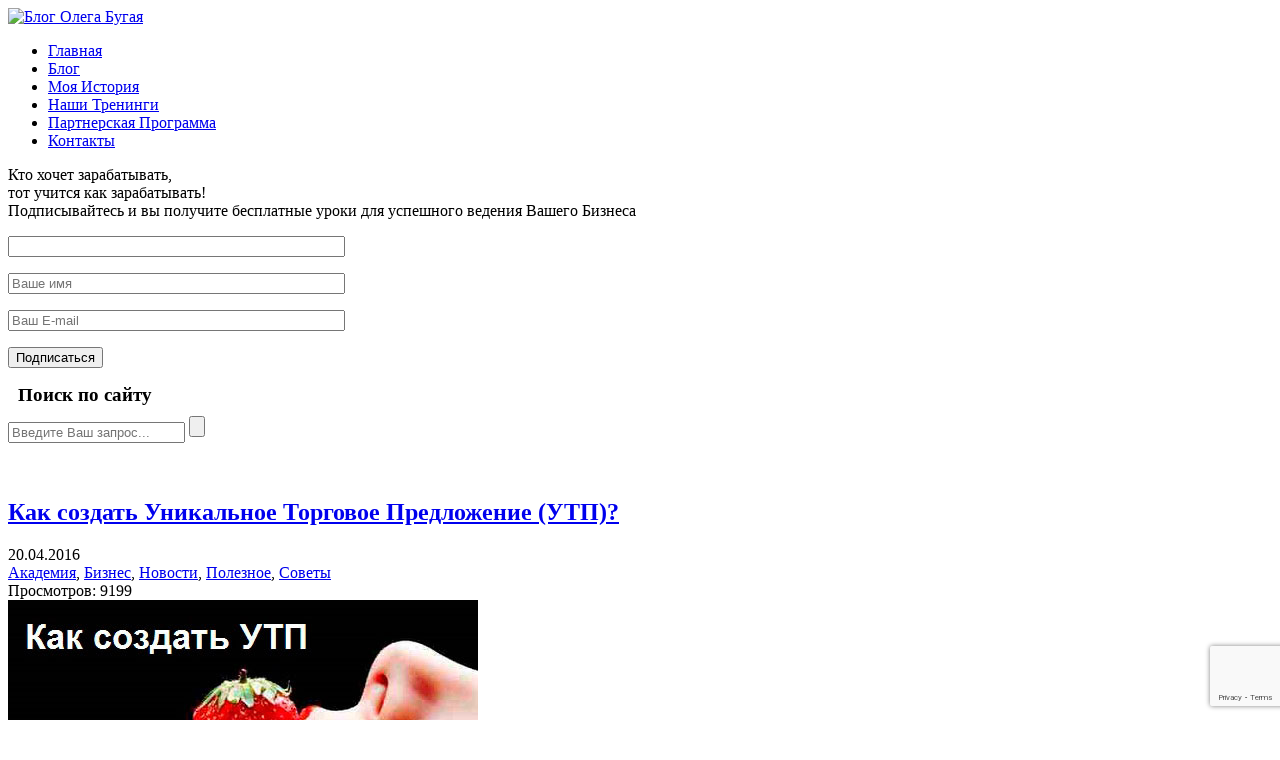

--- FILE ---
content_type: text/html
request_url: https://olegbugai.com/blog/page/5/
body_size: 14029
content:
<!DOCTYPE html>
<html lang="ru-RU">
<head>
<meta charset="UTF-8">
<title>Автор блога-Олег Бугай</title>
<meta name="viewport" content="width=device-width, initial-scale=1">
<meta property="og:image" content="https://olegbugai.com/wp-content/themes/Oleg/images/emblem.png" />
<link rel="image_src" href="https://olegbugai.com/wp-content/themes/Oleg/images/emblem.png" /> 
<link rel="preconnect" href="https://fonts.googleapis.com">
<link rel="preconnect" href="https://fonts.gstatic.com" crossorigin>
<link href='https://www.googletagservices.com' rel='preconnect' />
<link href='https://ad.doubleclick.net' rel='preconnect' />
<link href='https://securepubads.g.doubleclick.net' rel='preconnect' />
<link href='https://pagead2.googlesyndication.com' rel='preconnect' />
<link href='https://www.google-analytics.com' rel='preconnect' />
<meta name="w1-verification" content="167690140178" />
<meta property="og:image" content="" />        <meta name="p:domain_verify" content="62f89ed5e84982ab0960aa08beb3f3c3"/>
<meta name="interkassa-verification" content="1f5ef47f31e6e772c07d1e01bc0d3fcf" />
<link rel="pingback" href="https://olegbugai.com/xmlrpc.php">
<!-- <link rel="stylesheet" type="text/css"
href="https://olegbugai.com/wp-content/themes/Oleg/css/style.css?v=1767808956" /> -->
<link rel="shortcut icon" href="https://olegbugai.com/wp-content/themes/Oleg/images/favicon.png" />
<script>
(function(i,s,o,g,r,a,m){i['GoogleAnalyticsObject']=r;i[r]=i[r]||function(){
(i[r].q=i[r].q||[]).push(arguments)},i[r].l=1*new Date();a=s.createElement(o),
m=s.getElementsByTagName(o)[0];a.async=1;a.src=g;m.parentNode.insertBefore(a,m)
})(window,document,'script','//www.google-analytics.com/analytics.js','ga');
ga('create', 'UA-57774507-2', 'auto');
ga('send', 'pageview');
</script>
<!-- Facebook Pixel Code -->
<script>
!function(f,b,e,v,n,t,s){if(f.fbq)return;n=f.fbq=function(){n.callMethod?
n.callMethod.apply(n,arguments):n.queue.push(arguments)};if(!f._fbq)f._fbq=n;
n.push=n;n.loaded=!0;n.version='2.0';n.queue=[];t=b.createElement(e);t.async=!0;
t.src=v;s=b.getElementsByTagName(e)[0];s.parentNode.insertBefore(t,s)}(window,
document,'script','https://connect.facebook.net/en_US/fbevents.js');
fbq('init', '1824096657862618');
fbq('track', "PageView");</script>
<noscript><img height="1" width="1" style="display:none"
src="https://www.facebook.com/tr?id=1824096657862618&ev=PageView&noscript=1"
/></noscript>
<!-- End Facebook Pixel Code -->
<meta name='robots' content='index, follow, max-image-preview:large, max-snippet:-1, max-video-preview:-1' />
<!-- This site is optimized with the Yoast SEO plugin v21.1 - https://yoast.com/wordpress/plugins/seo/ -->
<meta name="description" content="Блог предпринимателя, как зарабатывать на консультациях, экспертности, продажи в интернет, обучение повышению личной и профессиональной эффективности." />
<link rel="canonical" href="https://olegbugai.com/blog/page/5/" />
<link rel="prev" href="https://olegbugai.com/blog/page/4/" />
<link rel="next" href="https://olegbugai.com/blog/page/6/" />
<meta property="og:locale" content="ru_RU" />
<meta property="og:type" content="article" />
<meta property="og:title" content="Автор блога-Олег Бугай" />
<meta property="og:description" content="Блог предпринимателя, как зарабатывать на консультациях, экспертности, продажи в интернет, обучение повышению личной и профессиональной эффективности." />
<meta property="og:url" content="https://olegbugai.com/blog/" />
<meta property="og:site_name" content="Блог Олега Бугая" />
<meta name="twitter:card" content="summary_large_image" />
<script type="application/ld+json" class="yoast-schema-graph">{"@context":"https://schema.org","@graph":[{"@type":["WebPage","CollectionPage"],"@id":"https://olegbugai.com/blog/","url":"https://olegbugai.com/blog/page/5/","name":"Автор блога-Олег Бугай","isPartOf":{"@id":"https://olegbugai.com/#website"},"datePublished":"2015-04-22T07:56:45+00:00","dateModified":"2023-02-22T17:54:38+00:00","description":"Блог предпринимателя, как зарабатывать на консультациях, экспертности, продажи в интернет, обучение повышению личной и профессиональной эффективности.","breadcrumb":{"@id":"https://olegbugai.com/blog/page/5/#breadcrumb"},"inLanguage":"ru-RU"},{"@type":"BreadcrumbList","@id":"https://olegbugai.com/blog/page/5/#breadcrumb","itemListElement":[{"@type":"ListItem","position":1,"name":"Главное меню","item":"https://olegbugai.com/"},{"@type":"ListItem","position":2,"name":"Блог"}]},{"@type":"WebSite","@id":"https://olegbugai.com/#website","url":"https://olegbugai.com/","name":"Блог Олега Бугая","description":"Бізнес тренінги, просування бренду в інтернеті та соціальних мережах","potentialAction":[{"@type":"SearchAction","target":{"@type":"EntryPoint","urlTemplate":"https://olegbugai.com/?s={search_term_string}"},"query-input":"required name=search_term_string"}],"inLanguage":"ru-RU"}]}</script>
<!-- / Yoast SEO plugin. -->
<!-- <link rel='stylesheet' id='classic-theme-styles-css' href='https://olegbugai.com/wp-includes/css/classic-themes.min.css' type='text/css' media='all' /> -->
<link rel="stylesheet" type="text/css" href="//olegbugai.com/wp-content/cache/wpfc-minified/8j2tnmdr/hk3lc.css" media="all"/>
<style id='global-styles-inline-css' type='text/css'>
body{--wp--preset--color--black: #000000;--wp--preset--color--cyan-bluish-gray: #abb8c3;--wp--preset--color--white: #ffffff;--wp--preset--color--pale-pink: #f78da7;--wp--preset--color--vivid-red: #cf2e2e;--wp--preset--color--luminous-vivid-orange: #ff6900;--wp--preset--color--luminous-vivid-amber: #fcb900;--wp--preset--color--light-green-cyan: #7bdcb5;--wp--preset--color--vivid-green-cyan: #00d084;--wp--preset--color--pale-cyan-blue: #8ed1fc;--wp--preset--color--vivid-cyan-blue: #0693e3;--wp--preset--color--vivid-purple: #9b51e0;--wp--preset--gradient--vivid-cyan-blue-to-vivid-purple: linear-gradient(135deg,rgba(6,147,227,1) 0%,rgb(155,81,224) 100%);--wp--preset--gradient--light-green-cyan-to-vivid-green-cyan: linear-gradient(135deg,rgb(122,220,180) 0%,rgb(0,208,130) 100%);--wp--preset--gradient--luminous-vivid-amber-to-luminous-vivid-orange: linear-gradient(135deg,rgba(252,185,0,1) 0%,rgba(255,105,0,1) 100%);--wp--preset--gradient--luminous-vivid-orange-to-vivid-red: linear-gradient(135deg,rgba(255,105,0,1) 0%,rgb(207,46,46) 100%);--wp--preset--gradient--very-light-gray-to-cyan-bluish-gray: linear-gradient(135deg,rgb(238,238,238) 0%,rgb(169,184,195) 100%);--wp--preset--gradient--cool-to-warm-spectrum: linear-gradient(135deg,rgb(74,234,220) 0%,rgb(151,120,209) 20%,rgb(207,42,186) 40%,rgb(238,44,130) 60%,rgb(251,105,98) 80%,rgb(254,248,76) 100%);--wp--preset--gradient--blush-light-purple: linear-gradient(135deg,rgb(255,206,236) 0%,rgb(152,150,240) 100%);--wp--preset--gradient--blush-bordeaux: linear-gradient(135deg,rgb(254,205,165) 0%,rgb(254,45,45) 50%,rgb(107,0,62) 100%);--wp--preset--gradient--luminous-dusk: linear-gradient(135deg,rgb(255,203,112) 0%,rgb(199,81,192) 50%,rgb(65,88,208) 100%);--wp--preset--gradient--pale-ocean: linear-gradient(135deg,rgb(255,245,203) 0%,rgb(182,227,212) 50%,rgb(51,167,181) 100%);--wp--preset--gradient--electric-grass: linear-gradient(135deg,rgb(202,248,128) 0%,rgb(113,206,126) 100%);--wp--preset--gradient--midnight: linear-gradient(135deg,rgb(2,3,129) 0%,rgb(40,116,252) 100%);--wp--preset--duotone--dark-grayscale: url('#wp-duotone-dark-grayscale');--wp--preset--duotone--grayscale: url('#wp-duotone-grayscale');--wp--preset--duotone--purple-yellow: url('#wp-duotone-purple-yellow');--wp--preset--duotone--blue-red: url('#wp-duotone-blue-red');--wp--preset--duotone--midnight: url('#wp-duotone-midnight');--wp--preset--duotone--magenta-yellow: url('#wp-duotone-magenta-yellow');--wp--preset--duotone--purple-green: url('#wp-duotone-purple-green');--wp--preset--duotone--blue-orange: url('#wp-duotone-blue-orange');--wp--preset--font-size--small: 13px;--wp--preset--font-size--medium: 20px;--wp--preset--font-size--large: 36px;--wp--preset--font-size--x-large: 42px;--wp--preset--spacing--20: 0.44rem;--wp--preset--spacing--30: 0.67rem;--wp--preset--spacing--40: 1rem;--wp--preset--spacing--50: 1.5rem;--wp--preset--spacing--60: 2.25rem;--wp--preset--spacing--70: 3.38rem;--wp--preset--spacing--80: 5.06rem;}:where(.is-layout-flex){gap: 0.5em;}body .is-layout-flow > .alignleft{float: left;margin-inline-start: 0;margin-inline-end: 2em;}body .is-layout-flow > .alignright{float: right;margin-inline-start: 2em;margin-inline-end: 0;}body .is-layout-flow > .aligncenter{margin-left: auto !important;margin-right: auto !important;}body .is-layout-constrained > .alignleft{float: left;margin-inline-start: 0;margin-inline-end: 2em;}body .is-layout-constrained > .alignright{float: right;margin-inline-start: 2em;margin-inline-end: 0;}body .is-layout-constrained > .aligncenter{margin-left: auto !important;margin-right: auto !important;}body .is-layout-constrained > :where(:not(.alignleft):not(.alignright):not(.alignfull)){max-width: var(--wp--style--global--content-size);margin-left: auto !important;margin-right: auto !important;}body .is-layout-constrained > .alignwide{max-width: var(--wp--style--global--wide-size);}body .is-layout-flex{display: flex;}body .is-layout-flex{flex-wrap: wrap;align-items: center;}body .is-layout-flex > *{margin: 0;}:where(.wp-block-columns.is-layout-flex){gap: 2em;}.has-black-color{color: var(--wp--preset--color--black) !important;}.has-cyan-bluish-gray-color{color: var(--wp--preset--color--cyan-bluish-gray) !important;}.has-white-color{color: var(--wp--preset--color--white) !important;}.has-pale-pink-color{color: var(--wp--preset--color--pale-pink) !important;}.has-vivid-red-color{color: var(--wp--preset--color--vivid-red) !important;}.has-luminous-vivid-orange-color{color: var(--wp--preset--color--luminous-vivid-orange) !important;}.has-luminous-vivid-amber-color{color: var(--wp--preset--color--luminous-vivid-amber) !important;}.has-light-green-cyan-color{color: var(--wp--preset--color--light-green-cyan) !important;}.has-vivid-green-cyan-color{color: var(--wp--preset--color--vivid-green-cyan) !important;}.has-pale-cyan-blue-color{color: var(--wp--preset--color--pale-cyan-blue) !important;}.has-vivid-cyan-blue-color{color: var(--wp--preset--color--vivid-cyan-blue) !important;}.has-vivid-purple-color{color: var(--wp--preset--color--vivid-purple) !important;}.has-black-background-color{background-color: var(--wp--preset--color--black) !important;}.has-cyan-bluish-gray-background-color{background-color: var(--wp--preset--color--cyan-bluish-gray) !important;}.has-white-background-color{background-color: var(--wp--preset--color--white) !important;}.has-pale-pink-background-color{background-color: var(--wp--preset--color--pale-pink) !important;}.has-vivid-red-background-color{background-color: var(--wp--preset--color--vivid-red) !important;}.has-luminous-vivid-orange-background-color{background-color: var(--wp--preset--color--luminous-vivid-orange) !important;}.has-luminous-vivid-amber-background-color{background-color: var(--wp--preset--color--luminous-vivid-amber) !important;}.has-light-green-cyan-background-color{background-color: var(--wp--preset--color--light-green-cyan) !important;}.has-vivid-green-cyan-background-color{background-color: var(--wp--preset--color--vivid-green-cyan) !important;}.has-pale-cyan-blue-background-color{background-color: var(--wp--preset--color--pale-cyan-blue) !important;}.has-vivid-cyan-blue-background-color{background-color: var(--wp--preset--color--vivid-cyan-blue) !important;}.has-vivid-purple-background-color{background-color: var(--wp--preset--color--vivid-purple) !important;}.has-black-border-color{border-color: var(--wp--preset--color--black) !important;}.has-cyan-bluish-gray-border-color{border-color: var(--wp--preset--color--cyan-bluish-gray) !important;}.has-white-border-color{border-color: var(--wp--preset--color--white) !important;}.has-pale-pink-border-color{border-color: var(--wp--preset--color--pale-pink) !important;}.has-vivid-red-border-color{border-color: var(--wp--preset--color--vivid-red) !important;}.has-luminous-vivid-orange-border-color{border-color: var(--wp--preset--color--luminous-vivid-orange) !important;}.has-luminous-vivid-amber-border-color{border-color: var(--wp--preset--color--luminous-vivid-amber) !important;}.has-light-green-cyan-border-color{border-color: var(--wp--preset--color--light-green-cyan) !important;}.has-vivid-green-cyan-border-color{border-color: var(--wp--preset--color--vivid-green-cyan) !important;}.has-pale-cyan-blue-border-color{border-color: var(--wp--preset--color--pale-cyan-blue) !important;}.has-vivid-cyan-blue-border-color{border-color: var(--wp--preset--color--vivid-cyan-blue) !important;}.has-vivid-purple-border-color{border-color: var(--wp--preset--color--vivid-purple) !important;}.has-vivid-cyan-blue-to-vivid-purple-gradient-background{background: var(--wp--preset--gradient--vivid-cyan-blue-to-vivid-purple) !important;}.has-light-green-cyan-to-vivid-green-cyan-gradient-background{background: var(--wp--preset--gradient--light-green-cyan-to-vivid-green-cyan) !important;}.has-luminous-vivid-amber-to-luminous-vivid-orange-gradient-background{background: var(--wp--preset--gradient--luminous-vivid-amber-to-luminous-vivid-orange) !important;}.has-luminous-vivid-orange-to-vivid-red-gradient-background{background: var(--wp--preset--gradient--luminous-vivid-orange-to-vivid-red) !important;}.has-very-light-gray-to-cyan-bluish-gray-gradient-background{background: var(--wp--preset--gradient--very-light-gray-to-cyan-bluish-gray) !important;}.has-cool-to-warm-spectrum-gradient-background{background: var(--wp--preset--gradient--cool-to-warm-spectrum) !important;}.has-blush-light-purple-gradient-background{background: var(--wp--preset--gradient--blush-light-purple) !important;}.has-blush-bordeaux-gradient-background{background: var(--wp--preset--gradient--blush-bordeaux) !important;}.has-luminous-dusk-gradient-background{background: var(--wp--preset--gradient--luminous-dusk) !important;}.has-pale-ocean-gradient-background{background: var(--wp--preset--gradient--pale-ocean) !important;}.has-electric-grass-gradient-background{background: var(--wp--preset--gradient--electric-grass) !important;}.has-midnight-gradient-background{background: var(--wp--preset--gradient--midnight) !important;}.has-small-font-size{font-size: var(--wp--preset--font-size--small) !important;}.has-medium-font-size{font-size: var(--wp--preset--font-size--medium) !important;}.has-large-font-size{font-size: var(--wp--preset--font-size--large) !important;}.has-x-large-font-size{font-size: var(--wp--preset--font-size--x-large) !important;}
.wp-block-navigation a:where(:not(.wp-element-button)){color: inherit;}
:where(.wp-block-columns.is-layout-flex){gap: 2em;}
.wp-block-pullquote{font-size: 1.5em;line-height: 1.6;}
</style>
<!-- <link rel='stylesheet' id='contact-form-7-css' href='https://olegbugai.com/wp-content/plugins/contact-form-7/includes/css/styles.css' type='text/css' media='all' /> -->
<!-- <link rel='stylesheet' id='kk-star-ratings-css' href='https://olegbugai.com/wp-content/plugins/kk-star-ratings/src/core/public/css/kk-star-ratings.min.css' type='text/css' media='all' /> -->
<!-- <link rel='stylesheet' id='wp-pagenavi-css' href='https://olegbugai.com/wp-content/plugins/wp-pagenavi/pagenavi-css.css' type='text/css' media='all' /> -->
<link rel="stylesheet" type="text/css" href="//olegbugai.com/wp-content/cache/wpfc-minified/k0xb41uj/hk3lc.css" media="all"/>
<script type='text/javascript' src='https://olegbugai.com/wp-content/themes/Oleg/js/jquery-2.2.4.min.js' id='jquery-js'></script>
<link rel="https://api.w.org/" href="https://olegbugai.com/wp-json/" /><link rel="EditURI" type="application/rsd+xml" title="RSD" href="https://olegbugai.com/xmlrpc.php?rsd" />
</head>
<body>
<!-- 	    <script defer src="http://olegbugai.e-autopay.com/hit.js"></script> -->
<div id="up"></div>
<div id="header-navigation">
<div id="wrapper">
<a href="http://olegbugai.com">
<img src="https://olegbugai.com/wp-content/themes/Oleg/images/logo.png" class="logo" alt="Блог Олега Бугая">
</a>
<div class="header_menu"><ul id="menu-menyu" class="menu"><li id="menu-item-17" class="menu-item menu-item-type-post_type menu-item-object-page menu-item-home menu-item-17"><a href="https://olegbugai.com/">Главная</a></li>
<li id="menu-item-14" class="menu-item menu-item-type-post_type menu-item-object-page current-menu-item page_item page-item-5 current_page_item current_page_parent menu-item-14"><a href="https://olegbugai.com/blog/" aria-current="page">Блог</a></li>
<li id="menu-item-13" class="menu-item menu-item-type-post_type menu-item-object-page menu-item-13"><a href="https://olegbugai.com/moya-istoriya/">Моя История</a></li>
<li id="menu-item-12" class="menu-item menu-item-type-post_type menu-item-object-page menu-item-12"><a href="https://olegbugai.com/trainings/">Наши Тренинги</a></li>
<li id="menu-item-11" class="menu-item menu-item-type-post_type menu-item-object-page menu-item-11"><a href="https://olegbugai.com/partnerskaya-programma/">Партнерская Программа</a></li>
<li id="menu-item-10" class="menu-item menu-item-type-post_type menu-item-object-page menu-item-10"><a href="https://olegbugai.com/kontakty/">Контакты</a></li>
</ul></div>				<span class="mobile-btn">
<span></span>
<span></span>
<span></span>
</span>
</div>
</div>		<div id="header_blog">
<div class="space_link">
<a href="https://www.facebook.com/pages/Academy-of-Business-Oleg-Bugai/811637778909287" target="_blank" class="fb" title="facebook"></a>
<a href="https://instagram.com/olegbugai/" target="_blank" class="inst" title="instagram"></a>
<a href="https://www.youtube.com/channel/UCfFVauad0_-U6mD_2mfP4ZQ" target="_blank" class="ytb" title="youtube"></a>
<a href="http://ua.linkedin.com/in/olegbugai" target="_blank" class="lin" title="linkedin"></a>
<a href="https://twitter.com/OlegBugai" target="_blank" class="tw" title="twitter"></a>
<a href="http://oleg-bugai.livejournal.com/" target="_blank" class="livej" title="livejournal"></a>
</div>
<div id="wrapper">
<div class="blog_h1">Кто хочет зарабатывать,<br />тот учится как зарабатывать!</div>
<div class="blog_h3">Подписывайтесь и вы получите бесплатные уроки для успешного ведения Вашего Бизнеса</div>
<!--<form id="sub" action="https://app.getresponse.com/add_subscriber.html" accept-charset="utf-8" method="post">
<input type="text" name="name" placeholder="Ваше имя" required="" />
<input type="text" name="email" placeholder="Ваш e-mail" required=""/>
<input type="hidden" name="campaign_token" value="VrfiP" />
<input type="hidden" name="thankyou_url" value="http://olegbugai.com/thanks/"/>
<input type="hidden" name="start_day" value="0" />
<input type="hidden" name="forward_data" value="post" />
<input type="submit" value="Подписаться"/>
</form>-->
<div class="es_subscription_form">
<div class="wpcf7 no-js" id="wpcf7-f738-o1" lang="ru-RU" dir="ltr">
<div class="screen-reader-response"><p role="status" aria-live="polite" aria-atomic="true"></p> <ul></ul></div>
<form action="/blog/page/5/#wpcf7-f738-o1" method="post" class="wpcf7-form init" aria-label="Контактная форма" novalidate="novalidate" data-status="init">
<div style="display: none;">
<input type="hidden" name="_wpcf7" value="738" />
<input type="hidden" name="_wpcf7_version" value="5.7.7" />
<input type="hidden" name="_wpcf7_locale" value="ru_RU" />
<input type="hidden" name="_wpcf7_unit_tag" value="wpcf7-f738-o1" />
<input type="hidden" name="_wpcf7_container_post" value="0" />
<input type="hidden" name="_wpcf7_posted_data_hash" value="" />
<input type="hidden" name="_wpcf7_recaptcha_response" value="" />
</div>
<div class="hidden">
<p><span class="wpcf7-form-control-wrap" data-name="form-page"><input size="40" class="wpcf7-form-control wpcf7-text" aria-invalid="false" value="" type="text" name="form-page" /></span>
</p>
</div>
<div class="row">
<div class="col-12 col-sm-4 ">
<p><span class="wpcf7-form-control-wrap" data-name="your-name"><input size="40" class="wpcf7-form-control wpcf7-text wpcf7-validates-as-required" aria-required="true" aria-invalid="false" placeholder="Ваше имя" value="" type="text" name="your-name" /></span>
</p>
</div>
<div class="col-12 col-sm-4">
<p><span class="wpcf7-form-control-wrap" data-name="your-email"><input size="40" class="wpcf7-form-control wpcf7-text wpcf7-email wpcf7-validates-as-required wpcf7-validates-as-email" aria-required="true" aria-invalid="false" placeholder="Ваш E-mail" value="" type="email" name="your-email" /></span>
</p>
</div>
<div class="col-12 col-sm-4">
<p><input class="wpcf7-form-control has-spinner wpcf7-submit" type="submit" value="Подписаться" />
</p>
</div>
</div><div class="wpcf7-response-output" aria-hidden="true"></div>
</form>
</div>
</div>			</div>
</div>
<div id="wrapper">
<h3 style="margin:10px">Поиск по сайту</h3>
<form method="get" id="searchform" class="searchform" action="http://olegbugai.com/">
<div>
<input type="text" value="" name="s" id="s" placeholder="Введите Ваш запрос...">
<input type="submit" id="searchsubmit" value="">
</div>
</form>            
<br/><br/>
<div id="content">
<div id="article">
<h2><a href="https://olegbugai.com/kak-sozdat-unikalnoe-torgovoe-predlozhenie-utp/">Как создать Уникальное Торговое Предложение (УТП)?</a></h2>
<div class="date">20.04.2016</div><!--?php echo dateToRussian(get_the_date('j F Y')); ?-->
<div class="category"><a href="https://olegbugai.com/category/akademiya/" rel="category tag">Академия</a>, <a href="https://olegbugai.com/category/biznes/" rel="category tag">Бизнес</a>, <a href="https://olegbugai.com/category/novosti/" rel="category tag">Новости</a>, <a href="https://olegbugai.com/category/poleznoe/" rel="category tag">Полезное</a>, <a href="https://olegbugai.com/category/sovety/" rel="category tag">Советы</a></div>
<div class="view">Просмотров: 9199</div>
<a href="https://olegbugai.com/kak-sozdat-unikalnoe-torgovoe-predlozhenie-utp/"><img width="470" height="247" src="https://olegbugai.com/wp-content/uploads/2016/04/УТП.jpg" class="attachment-large size-large wp-post-image" alt="Как создать Уникальное Торговое Предложение" decoding="async" srcset="https://olegbugai.com/wp-content/uploads/2016/04/УТП.jpg 470w, https://olegbugai.com/wp-content/uploads/2016/04/УТП-150x79.jpg 150w, https://olegbugai.com/wp-content/uploads/2016/04/УТП-300x158.jpg 300w" sizes="(max-width: 470px) 100vw, 470px" /></a>
<h1><em>Как создать Уникальное Торговое Предложение (УТП)</em></h1>
<p>Здравствуйте, дорогие друзья!</p>
<p>Сегодня мы не будем с вами говорить просто о бизнесе, или о каких-то фишках, которые помогают зарабатывать. Если ваша планка – это строить бизнес посредством «купи-продай», тогда можете не тратить свое время на прочтение этого материала. Но! </p>
<a class="more-link" href="https://olegbugai.com/kak-sozdat-unikalnoe-torgovoe-predlozhenie-utp/#more-472">Подробнее</a>
<div class="article_like_fb" >
<div class="fb-like" data-href="https://olegbugai.com/kak-sozdat-unikalnoe-torgovoe-predlozhenie-utp/" data-layout="button_count" data-action="like" data-show-faces="false" data-share="false"></div>
</div>
<!--<div class="article_like_vk">
<div id="vk_like-< ?php the_ID(); ?>"></div><script type="text/javascript">
VK.Widgets.Like("vk_like-< ?php the_ID(); ?>", {type: "button"}, < ?php the_ID(); ?>);</script>
</div>-->
</div>									<div id="article">
<h2><a href="https://olegbugai.com/landing-page-po-prodazhe-italyanskoj-mebeli/">Landing Page по продаже итальянской мебели</a></h2>
<div class="date">16.04.2016</div><!--?php echo dateToRussian(get_the_date('j F Y')); ?-->
<div class="category"><a href="https://olegbugai.com/category/akademiya/" rel="category tag">Академия</a>, <a href="https://olegbugai.com/category/biznes/" rel="category tag">Бизнес</a>, <a href="https://olegbugai.com/category/kejsy/" rel="category tag">Кейсы</a>, <a href="https://olegbugai.com/category/novosti/" rel="category tag">Новости</a>, <a href="https://olegbugai.com/category/poleznoe/" rel="category tag">Полезное</a>, <a href="https://olegbugai.com/category/sovety/" rel="category tag">Советы</a></div>
<div class="view">Просмотров: 8766</div>
<a href="https://olegbugai.com/landing-page-po-prodazhe-italyanskoj-mebeli/"><img width="400" height="227" src="https://olegbugai.com/wp-content/uploads/2016/04/Миниатюра-400х227.jpg" class="attachment-large size-large wp-post-image" alt="Landing page для итальянской мебели" decoding="async" loading="lazy" srcset="https://olegbugai.com/wp-content/uploads/2016/04/Миниатюра-400х227.jpg 400w, https://olegbugai.com/wp-content/uploads/2016/04/Миниатюра-400х227-150x85.jpg 150w, https://olegbugai.com/wp-content/uploads/2016/04/Миниатюра-400х227-300x170.jpg 300w" sizes="(max-width: 400px) 100vw, 400px" /></a>
<h2><strong><a href="http://studioleon.net/" target="_blank">Лендинг</a> по продаже итальянской мебели для спален премиум класса</strong></h2>
<p>Здравствуйте, дорогие друзья!</p>
<p>Продолжаем линейку практических советов и рекомендаций, как создать грамотную продающую страницу <a href="http://studioleon.net/" target="_blank">landing page</a>.</p>
<p>У каждого направления бизнеса есть своя специфика и своя особенность. В прошлых статьях мы уже рассмотрели</p>
<p><a href="https://olegbugai.com/kejs-lending-dlya-advokata/" target="_blank"> landing page для адвоката</a></p>
<p><a href="https://olegbugai.com/lending-dlya-yuvelirnyx-izdelij/" target="_blank">лендинг для ювелирных изделий</a></p>
<p><a href="https://olegbugai.com/landing-page-dlya-turoperatora/" target="_blank">лендинг для туроператора</a></p>
<a class="more-link" href="https://olegbugai.com/landing-page-po-prodazhe-italyanskoj-mebeli/#more-463">Подробнее</a>
<div class="article_like_fb" >
<div class="fb-like" data-href="https://olegbugai.com/landing-page-po-prodazhe-italyanskoj-mebeli/" data-layout="button_count" data-action="like" data-show-faces="false" data-share="false"></div>
</div>
<!--<div class="article_like_vk">
<div id="vk_like-< ?php the_ID(); ?>"></div><script type="text/javascript">
VK.Widgets.Like("vk_like-< ?php the_ID(); ?>", {type: "button"}, < ?php the_ID(); ?>);</script>
</div>-->
</div>									<div id="article">
<h2><a href="https://olegbugai.com/master-klass-olega-bugaya-na-vystavke-kiff-2016-kak-vyvesti-vash-brend-tovar-ili-uslugu-v-online-sredu-i-razvit-vash-biznes-s-pomoshhyu-internet-i-socialnyx-setej/">Мастер-класс Олега Бугая на выставке KIFF-2016 «Как вывести Ваш бренд, товар или услугу в online-среду и развить Ваш Бизнес с помощью Интернет и социальных сетей»</a></h2>
<div class="date">29.01.2016</div><!--?php echo dateToRussian(get_the_date('j F Y')); ?-->
<div class="category"><a href="https://olegbugai.com/category/akademiya/" rel="category tag">Академия</a>, <a href="https://olegbugai.com/category/biznes/" rel="category tag">Бизнес</a>, <a href="https://olegbugai.com/category/nashi-sobytiya/" rel="category tag">Наши события</a>, <a href="https://olegbugai.com/category/novosti/" rel="category tag">Новости</a>, <a href="https://olegbugai.com/category/poleznoe/" rel="category tag">Полезное</a>, <a href="https://olegbugai.com/category/seminary/" rel="category tag">Семинары</a>, <a href="https://olegbugai.com/category/treningi/" rel="category tag">Тренинги</a></div>
<div class="view">Просмотров: 6188</div>
<a href="https://olegbugai.com/master-klass-olega-bugaya-na-vystavke-kiff-2016-kak-vyvesti-vash-brend-tovar-ili-uslugu-v-online-sredu-i-razvit-vash-biznes-s-pomoshhyu-internet-i-socialnyx-setej/"><img width="604" height="405" src="https://olegbugai.com/wp-content/uploads/2016/01/Kiff_2016.jpg" class="attachment-large size-large wp-post-image" alt="master-klass-olega-bugaya-na-vystavke-kiff-2016-kak-vyvesti-vash-brend-tovar-ili-uslugu-v-online-sredu-i-razvit-vash-biznes-s-pomoshhyu-internet-i-socialnyx-setej" decoding="async" loading="lazy" srcset="https://olegbugai.com/wp-content/uploads/2016/01/Kiff_2016.jpg 604w, https://olegbugai.com/wp-content/uploads/2016/01/Kiff_2016-150x101.jpg 150w, https://olegbugai.com/wp-content/uploads/2016/01/Kiff_2016-300x201.jpg 300w" sizes="(max-width: 604px) 100vw, 604px" /></a>
<p><strong>11 марта </strong><strong>2016 года</strong> на центральной площадке первого павильона выставки <strong>KIFF</strong>, состоится мастер-класс Олега Бугая на тему<strong>: «Как вывести Ваш <a href="https://olegbugai.com/kak-sozdat-zapominayushhijsya-brend/" target="_blank">бренд</a>, товар или услугу в </strong><strong>online</strong><strong>-среду и развить <a href="https://olegbugai.com/10-pravil-uspeshnogo-vedeniya-biznesa/" target="_blank">Ваш Бизнес</a> с помощью Интернет и социальных сетей». </strong>Олег Бугай &#8212; бизнес-тренер, предприниматель с 20-летним опытом ведения и развития бизнеса с «нуля», основатель «Академии Бизнеса», владелец веб-студии <a href="http://studioleon.net/">«Leon»</a>.</p>
<a class="more-link" href="https://olegbugai.com/master-klass-olega-bugaya-na-vystavke-kiff-2016-kak-vyvesti-vash-brend-tovar-ili-uslugu-v-online-sredu-i-razvit-vash-biznes-s-pomoshhyu-internet-i-socialnyx-setej/#more-453">Подробнее</a>
<div class="article_like_fb" >
<div class="fb-like" data-href="https://olegbugai.com/master-klass-olega-bugaya-na-vystavke-kiff-2016-kak-vyvesti-vash-brend-tovar-ili-uslugu-v-online-sredu-i-razvit-vash-biznes-s-pomoshhyu-internet-i-socialnyx-setej/" data-layout="button_count" data-action="like" data-show-faces="false" data-share="false"></div>
</div>
<!--<div class="article_like_vk">
<div id="vk_like-< ?php the_ID(); ?>"></div><script type="text/javascript">
VK.Widgets.Like("vk_like-< ?php the_ID(); ?>", {type: "button"}, < ?php the_ID(); ?>);</script>
</div>-->
</div>									<div id="article">
<h2><a href="https://olegbugai.com/dobroe-delo-kotoroe-stalo-bolshim-chudom/">Доброе дело, которое стало большим чудом!</a></h2>
<div class="date">22.01.2016</div><!--?php echo dateToRussian(get_the_date('j F Y')); ?-->
<div class="category"><a href="https://olegbugai.com/category/akademiya/" rel="category tag">Академия</a>, <a href="https://olegbugai.com/category/nashi-sobytiya/" rel="category tag">Наши события</a>, <a href="https://olegbugai.com/category/poleznoe/" rel="category tag">Полезное</a></div>
<div class="view">Просмотров: 5863</div>
<a href="https://olegbugai.com/dobroe-delo-kotoroe-stalo-bolshim-chudom/"></a>
<p>В канун Рождества некая магия витает в воздухе и ожидание чего-то светлого, доброго и даже волшебного не покидает нас, и каждому хочется сделать хоть и маленькое, но доброе дело. Повзрослев, мы не обращаем особого внимания на такие вещи. Но дети… Они не перестают верить в сказку.</p>
<p>Именно поэтому, наша команда «Академии Бизнеса» решила сделать доброе дело и подарить сказку тем, кто ее ждал. Совместно с компанией «АВК» и Арт-студией «Арбузик» 5 января мы посетили детский дом «Малятко», который находится в Киеве по ул.Белицкая, 14, с Благотворительной акцией «Твори Добро».</p>
<a class="more-link" href="https://olegbugai.com/dobroe-delo-kotoroe-stalo-bolshim-chudom/#more-417">Подробнее</a>
<div class="article_like_fb" >
<div class="fb-like" data-href="https://olegbugai.com/dobroe-delo-kotoroe-stalo-bolshim-chudom/" data-layout="button_count" data-action="like" data-show-faces="false" data-share="false"></div>
</div>
<!--<div class="article_like_vk">
<div id="vk_like-< ?php the_ID(); ?>"></div><script type="text/javascript">
VK.Widgets.Like("vk_like-< ?php the_ID(); ?>", {type: "button"}, < ?php the_ID(); ?>);</script>
</div>-->
</div>									<div id="article">
<h2><a href="https://olegbugai.com/periscope-kak-ispolzovat-prilozhenie-periskop-periscope-ot-tvittera-twitter/">Periscope: Как использовать приложение Перископ (Periscope) от Твиттера (Twitter).</a></h2>
<div class="date">20.01.2016</div><!--?php echo dateToRussian(get_the_date('j F Y')); ?-->
<div class="category"><a href="https://olegbugai.com/category/akademiya/" rel="category tag">Академия</a>, <a href="https://olegbugai.com/category/biznes/" rel="category tag">Бизнес</a>, <a href="https://olegbugai.com/category/novosti/" rel="category tag">Новости</a>, <a href="https://olegbugai.com/category/poleznoe/" rel="category tag">Полезное</a></div>
<div class="view">Просмотров: 13794</div>
<a href="https://olegbugai.com/periscope-kak-ispolzovat-prilozhenie-periskop-periscope-ot-tvittera-twitter/"><img width="640" height="349" src="https://olegbugai.com/wp-content/uploads/2016/01/24-640x349.jpg" class="attachment-large size-large wp-post-image" alt="Как работать с приложением periscope" decoding="async" loading="lazy" srcset="https://olegbugai.com/wp-content/uploads/2016/01/24-640x349.jpg 640w, https://olegbugai.com/wp-content/uploads/2016/01/24-150x82.jpg 150w, https://olegbugai.com/wp-content/uploads/2016/01/24-300x164.jpg 300w, https://olegbugai.com/wp-content/uploads/2016/01/24.jpg 730w" sizes="(max-width: 640px) 100vw, 640px" /></a>
<h2>Что такое Перископ (Periscope)?</h2>
<h3>Как работать с Перископ (Periscope)?</h3>
<p><strong>Periscope – это новое, оригинальное приложение от Твиттера (Twitter), для трансляции видео в режиме реального времени.</strong><br />
В чем идея перископа? Все, что вы видите интересного показать с помощью видео с камеры вашего смартфона или айфона для миллионов людей в реальном времени.<br />
Приложение Перископ дает возможность владельцам смартфонов смотреть и проводить видеотрансляции прямо в вашем телефоне <strong>(iOS и Android).</strong><br />
С помощью Перископ можно показать зрителям все события, которые происходят в реальном времени с определенным человеком в определенном месте.</p>
<a class="more-link" href="https://olegbugai.com/periscope-kak-ispolzovat-prilozhenie-periskop-periscope-ot-tvittera-twitter/#more-423">Подробнее</a>
<div class="article_like_fb" >
<div class="fb-like" data-href="https://olegbugai.com/periscope-kak-ispolzovat-prilozhenie-periskop-periscope-ot-tvittera-twitter/" data-layout="button_count" data-action="like" data-show-faces="false" data-share="false"></div>
</div>
<!--<div class="article_like_vk">
<div id="vk_like-< ?php the_ID(); ?>"></div><script type="text/javascript">
VK.Widgets.Like("vk_like-< ?php the_ID(); ?>", {type: "button"}, < ?php the_ID(); ?>);</script>
</div>-->
</div>								<div class='wp-pagenavi' role='navigation'>
<span class='pages'>Страница 5 из 16</span><a class="first" aria-label="First Page" href="https://olegbugai.com/blog/">&laquo; Первая</a><a class="previouspostslink" rel="prev" aria-label="Предыдущая страница" href="https://olegbugai.com/blog/page/4/">&laquo;</a><span class='extend'>...</span><a class="page smaller" title="Страница 3" href="https://olegbugai.com/blog/page/3/">3</a><a class="page smaller" title="Страница 4" href="https://olegbugai.com/blog/page/4/">4</a><span aria-current='page' class='current'>5</span><a class="page larger" title="Страница 6" href="https://olegbugai.com/blog/page/6/">6</a><a class="page larger" title="Страница 7" href="https://olegbugai.com/blog/page/7/">7</a><span class='extend'>...</span><a class="larger page" title="Страница 10" href="https://olegbugai.com/blog/page/10/">10</a><span class='extend'>...</span><a class="nextpostslink" rel="next" aria-label="Следующая страница" href="https://olegbugai.com/blog/page/6/">&raquo;</a><a class="last" aria-label="Last Page" href="https://olegbugai.com/blog/page/16/">Последняя &raquo;</a>
</div>			</div>
<div id="sidebar">
<aside id="custom_html-2" class="widget_text widget widget_custom_html"><div class="textwidget custom-html-widget"><a href="http://studioleon.net/ru/?utm_source=olegbugai-block-baner" target="_blank" rel="noopener"><img src="http://olegbugai.com/wp-content/uploads/2020/05/maket_leon_2.png" /></a></div></aside><aside id="text-5" class="widget widget_text"><h3 class="main_sidebar-title">Рубрики</h3>			<div class="textwidget">	<li class="cat-item cat-item-1"><a href="https://olegbugai.com/category/akademiya/">Академия</a>
</li>
<li class="cat-item cat-item-404"><a href="https://olegbugai.com/category/akademiya-biznesa-olega-bugaya/">Академия Бизнеса Олега Бугая</a>
</li>
<li class="cat-item cat-item-9"><a href="https://olegbugai.com/category/biznes/">Бизнес</a>
</li>
<li class="cat-item cat-item-5"><a href="https://olegbugai.com/category/vebinary/">Вебинары</a>
</li>
<li class="cat-item cat-item-11"><a href="https://olegbugai.com/category/video/">Видео</a>
</li>
<li class="cat-item cat-item-246"><a href="https://olegbugai.com/category/kejsy/">Кейсы</a>
</li>
<li class="cat-item cat-item-7"><a href="https://olegbugai.com/category/nashi-sobytiya/">Наши события</a>
</li>
<li class="cat-item cat-item-12"><a href="https://olegbugai.com/category/novosti/">Новости</a>
</li>
<li class="cat-item cat-item-10"><a href="https://olegbugai.com/category/poleznoe/">Полезное</a>
</li>
<li class="cat-item cat-item-141"><a href="https://olegbugai.com/category/seminary/">Семинары</a>
</li>
<li class="cat-item cat-item-8"><a href="https://olegbugai.com/category/sovety/">Советы</a>
</li>
<li class="cat-item cat-item-6"><a href="https://olegbugai.com/category/treningi/">Тренинги</a>
</li>
</div>
</aside><aside id="text-10" class="widget widget_text"><h3 class="main_sidebar-title">Популярные статьи</h3>			<div class="textwidget"><div class="sidebar_post">
<div class="sidebar_post">
<div class="sidebar_post_img"><a href="https://olegbugai.com/master-klass-olega-bugaya-na-vystavke-kiff-2016-kak-vyvesti-vash-brend-tovar-ili-uslugu-v-online-sredu-i-razvit-vash-biznes-s-pomoshhyu-internet-i-socialnyx-setej/"><img width="150" height="101" src="https://olegbugai.com/wp-content/uploads/2016/01/Kiff_2016-150x101.jpg" class="attachment-thumbnail size-thumbnail wp-post-image" alt="master-klass-olega-bugaya-na-vystavke-kiff-2016-kak-vyvesti-vash-brend-tovar-ili-uslugu-v-online-sredu-i-razvit-vash-biznes-s-pomoshhyu-internet-i-socialnyx-setej" decoding="async" loading="lazy" srcset="https://olegbugai.com/wp-content/uploads/2016/01/Kiff_2016-150x101.jpg 150w, https://olegbugai.com/wp-content/uploads/2016/01/Kiff_2016-300x201.jpg 300w, https://olegbugai.com/wp-content/uploads/2016/01/Kiff_2016.jpg 604w" sizes="(max-width: 150px) 100vw, 150px" /></a></div>
<div class="sidebar_post_text"><a href="https://olegbugai.com/master-klass-olega-bugaya-na-vystavke-kiff-2016-kak-vyvesti-vash-brend-tovar-ili-uslugu-v-online-sredu-i-razvit-vash-biznes-s-pomoshhyu-internet-i-socialnyx-setej/">Мастер-класс Олега Бугая на выставке KIFF-2016 «Как вывести Ваш бренд, товар или услугу в online-среду и развить Ваш Бизнес с помощью Интернет и социальных сетей»</a></div>
</p></div>
<div class="sidebar_post">
<div class="sidebar_post_img"><a href="https://olegbugai.com/reklama-google-adwords-eshhe-neskolko-sovetov/"></a></div>
<div class="sidebar_post_text"><a href="https://olegbugai.com/reklama-google-adwords-eshhe-neskolko-sovetov/">Реклама Google AdWords – еще несколько советов</a></div>
</p></div>
<div class="sidebar_post">
<div class="sidebar_post_img"><a href="https://olegbugai.com/sajty-umirayut-da-zdravstvuyut-mobilnye-texnologii/"><img width="150" height="85" src="https://olegbugai.com/wp-content/uploads/2017/06/site_1-150x85.jpg" class="attachment-thumbnail size-thumbnail wp-post-image" alt="Сайт умер" decoding="async" loading="lazy" srcset="https://olegbugai.com/wp-content/uploads/2017/06/site_1-150x85.jpg 150w, https://olegbugai.com/wp-content/uploads/2017/06/site_1-300x169.jpg 300w, https://olegbugai.com/wp-content/uploads/2017/06/site_1.jpg 640w" sizes="(max-width: 150px) 100vw, 150px" /></a></div>
<div class="sidebar_post_text"><a href="https://olegbugai.com/sajty-umirayut-da-zdravstvuyut-mobilnye-texnologii/">Сайты умирают.  Да здравствуют мобильные технологии!</a></div>
</p></div>
<div class="sidebar_post">
<div class="sidebar_post_img"><a href="https://olegbugai.com/20-mudryx-sovetov-blagodarya-kotorym-vasha-zhizn-stanet-luchshe/"><img width="150" height="89" src="https://olegbugai.com/wp-content/uploads/2015/04/20_mudrih_sovetov-150x89.jpg" class="attachment-thumbnail size-thumbnail wp-post-image" alt="20 мудрых советов" decoding="async" loading="lazy" srcset="https://olegbugai.com/wp-content/uploads/2015/04/20_mudrih_sovetov-150x89.jpg 150w, https://olegbugai.com/wp-content/uploads/2015/04/20_mudrih_sovetov-300x178.jpg 300w, https://olegbugai.com/wp-content/uploads/2015/04/20_mudrih_sovetov.jpg 600w" sizes="(max-width: 150px) 100vw, 150px" /></a></div>
<div class="sidebar_post_text"><a href="https://olegbugai.com/20-mudryx-sovetov-blagodarya-kotorym-vasha-zhizn-stanet-luchshe/">20 мудрых советов, благодаря которым Ваша жизнь станет лучше</a></div>
</p></div>
<div class="sidebar_post">
<div class="sidebar_post_img"><a href="https://olegbugai.com/10-sovetov-nachinayushhemu-predprinimatelyu/"><img width="150" height="85" src="https://olegbugai.com/wp-content/uploads/2015/04/10_sovetov_predprinimately-150x85.jpg" class="attachment-thumbnail size-thumbnail wp-post-image" alt="10_sovetov_predprinimately" decoding="async" loading="lazy" srcset="https://olegbugai.com/wp-content/uploads/2015/04/10_sovetov_predprinimately-150x85.jpg 150w, https://olegbugai.com/wp-content/uploads/2015/04/10_sovetov_predprinimately-300x169.jpg 300w, https://olegbugai.com/wp-content/uploads/2015/04/10_sovetov_predprinimately.jpg 640w" sizes="(max-width: 150px) 100vw, 150px" /></a></div>
<div class="sidebar_post_text"><a href="https://olegbugai.com/10-sovetov-nachinayushhemu-predprinimatelyu/">10 советов начинающему предпринимателю</a></div>
</p></div>
</p></div>
</div>
</aside><aside id="tag_cloud-2" class="widget widget_tag_cloud"><h3 class="main_sidebar-title">Метки</h3><div class="tagcloud"><a href="https://olegbugai.com/tag/academy-of-business/" class="tag-cloud-link tag-link-50 tag-link-position-1" style="font-size: 21.471698113208pt;" aria-label="Academy of Business (41 элемент)">Academy of Business</a>
<a href="https://olegbugai.com/tag/facebook/" class="tag-cloud-link tag-link-241 tag-link-position-2" style="font-size: 8pt;" aria-label="Facebook (3 элемента)">Facebook</a>
<a href="https://olegbugai.com/tag/google-adwords/" class="tag-cloud-link tag-link-183 tag-link-position-3" style="font-size: 8pt;" aria-label="Google AdWords (3 элемента)">Google AdWords</a>
<a href="https://olegbugai.com/tag/landing-page/" class="tag-cloud-link tag-link-204 tag-link-position-4" style="font-size: 11.962264150943pt;" aria-label="landing page (7 элементов)">landing page</a>
<a href="https://olegbugai.com/tag/oleg-bugai/" class="tag-cloud-link tag-link-51 tag-link-position-5" style="font-size: 20.943396226415pt;" aria-label="Oleg Bugai (37 элементов)">Oleg Bugai</a>
<a href="https://olegbugai.com/tag/online/" class="tag-cloud-link tag-link-53 tag-link-position-6" style="font-size: 13.283018867925pt;" aria-label="online (9 элементов)">online</a>
<a href="https://olegbugai.com/tag/akademiya-biznesa/" class="tag-cloud-link tag-link-48 tag-link-position-7" style="font-size: 22pt;" aria-label="Академия Бизнеса (45 элементов)">Академия Бизнеса</a>
<a href="https://olegbugai.com/tag/akademiya-biznesa-olega-bugaya/" class="tag-cloud-link tag-link-341 tag-link-position-8" style="font-size: 9.3207547169811pt;" aria-label="Академия Бизнеса Олега Бугая (4 элемента)">Академия Бизнеса Олега Бугая</a>
<a href="https://olegbugai.com/tag/biznes/" class="tag-cloud-link tag-link-13 tag-link-position-9" style="font-size: 20.811320754717pt;" aria-label="Бизнес (36 элементов)">Бизнес</a>
<a href="https://olegbugai.com/tag/dzhon-von-ejken/" class="tag-cloud-link tag-link-83 tag-link-position-10" style="font-size: 8pt;" aria-label="Джон Вон Эйкен (3 элемента)">Джон Вон Эйкен</a>
<a href="https://olegbugai.com/tag/kak-zapustit-pribylnyj-biznes/" class="tag-cloud-link tag-link-34 tag-link-position-11" style="font-size: 15.924528301887pt;" aria-label="Как запустить прибыльный бизнес (15 элементов)">Как запустить прибыльный бизнес</a>
<a href="https://olegbugai.com/tag/lichnostnyj-rost/" class="tag-cloud-link tag-link-32 tag-link-position-12" style="font-size: 14.339622641509pt;" aria-label="Личностный рост (11 элементов)">Личностный рост</a>
<a href="https://olegbugai.com/tag/marketing/" class="tag-cloud-link tag-link-24 tag-link-position-13" style="font-size: 14.339622641509pt;" aria-label="Маркетинг (11 элементов)">Маркетинг</a>
<a href="https://olegbugai.com/tag/mechty/" class="tag-cloud-link tag-link-20 tag-link-position-14" style="font-size: 8pt;" aria-label="Мечты (3 элемента)">Мечты</a>
<a href="https://olegbugai.com/tag/million/" class="tag-cloud-link tag-link-27 tag-link-position-15" style="font-size: 11.301886792453pt;" aria-label="Миллион (6 элементов)">Миллион</a>
<a href="https://olegbugai.com/tag/motivaciya/" class="tag-cloud-link tag-link-31 tag-link-position-16" style="font-size: 16.320754716981pt;" aria-label="Мотивация (16 элементов)">Мотивация</a>
<a href="https://olegbugai.com/tag/oleg-bugaj/" class="tag-cloud-link tag-link-49 tag-link-position-17" style="font-size: 21.207547169811pt;" aria-label="Олег Бугай (39 элементов)">Олег Бугай</a>
<a href="https://olegbugai.com/tag/pobeda/" class="tag-cloud-link tag-link-21 tag-link-position-18" style="font-size: 10.377358490566pt;" aria-label="Победа (5 элементов)">Победа</a>
<a href="https://olegbugai.com/tag/postoyannaya-rabota/" class="tag-cloud-link tag-link-22 tag-link-position-19" style="font-size: 10.377358490566pt;" aria-label="Постоянная работа (5 элементов)">Постоянная работа</a>
<a href="https://olegbugai.com/tag/predprinimatel/" class="tag-cloud-link tag-link-14 tag-link-position-20" style="font-size: 11.962264150943pt;" aria-label="Предприниматель (7 элементов)">Предприниматель</a>
<a href="https://olegbugai.com/tag/prodazhi/" class="tag-cloud-link tag-link-17 tag-link-position-21" style="font-size: 15.264150943396pt;" aria-label="Продажи (13 элементов)">Продажи</a>
<a href="https://olegbugai.com/tag/razvitie-biznesa/" class="tag-cloud-link tag-link-162 tag-link-position-22" style="font-size: 16.320754716981pt;" aria-label="Развитие бизнеса (16 элементов)">Развитие бизнеса</a>
<a href="https://olegbugai.com/tag/rezultat/" class="tag-cloud-link tag-link-170 tag-link-position-23" style="font-size: 9.3207547169811pt;" aria-label="Результат (4 элемента)">Результат</a>
<a href="https://olegbugai.com/tag/rezultaty/" class="tag-cloud-link tag-link-28 tag-link-position-24" style="font-size: 14.339622641509pt;" aria-label="Результаты (11 элементов)">Результаты</a>
<a href="https://olegbugai.com/tag/reklama/" class="tag-cloud-link tag-link-175 tag-link-position-25" style="font-size: 11.301886792453pt;" aria-label="Реклама (6 элементов)">Реклама</a>
<a href="https://olegbugai.com/tag/utp/" class="tag-cloud-link tag-link-254 tag-link-position-26" style="font-size: 10.377358490566pt;" aria-label="УТП (5 элементов)">УТП</a>
<a href="https://olegbugai.com/tag/unikalnoe-torgovoe-predlozhenie/" class="tag-cloud-link tag-link-255 tag-link-position-27" style="font-size: 10.377358490566pt;" aria-label="Уникальное Торговое Предложение (5 элементов)">Уникальное Торговое Предложение</a>
<a href="https://olegbugai.com/tag/uspex/" class="tag-cloud-link tag-link-15 tag-link-position-28" style="font-size: 18.566037735849pt;" aria-label="Успех (24 элемента)">Успех</a>
<a href="https://olegbugai.com/tag/celi/" class="tag-cloud-link tag-link-19 tag-link-position-29" style="font-size: 17.509433962264pt;" aria-label="Цели (20 элементов)">Цели</a>
<a href="https://olegbugai.com/tag/biznes-v-internete/" class="tag-cloud-link tag-link-225 tag-link-position-30" style="font-size: 10.377358490566pt;" aria-label="бизнес в интернете (5 элементов)">бизнес в интернете</a>
<a href="https://olegbugai.com/tag/vashe-zhelanie-uchitsya/" class="tag-cloud-link tag-link-42 tag-link-position-31" style="font-size: 12.622641509434pt;" aria-label="ваше желание учиться (8 элементов)">ваше желание учиться</a>
<a href="https://olegbugai.com/tag/vashi-vozmozhnosti-cikl-deminga/" class="tag-cloud-link tag-link-36 tag-link-position-32" style="font-size: 8pt;" aria-label="ваши возможности. цикл Деминга (3 элемента)">ваши возможности. цикл Деминга</a>
<a href="https://olegbugai.com/tag/vozmozhnost/" class="tag-cloud-link tag-link-39 tag-link-position-33" style="font-size: 10.377358490566pt;" aria-label="возможность (5 элементов)">возможность</a>
<a href="https://olegbugai.com/tag/zhelanie/" class="tag-cloud-link tag-link-46 tag-link-position-34" style="font-size: 10.377358490566pt;" aria-label="желание (5 элементов)">желание</a>
<a href="https://olegbugai.com/tag/ideya/" class="tag-cloud-link tag-link-45 tag-link-position-35" style="font-size: 10.377358490566pt;" aria-label="идея (5 элементов)">идея</a>
<a href="https://olegbugai.com/tag/internet-biznes/" class="tag-cloud-link tag-link-127 tag-link-position-36" style="font-size: 15.264150943396pt;" aria-label="интернет-бизнес (13 элементов)">интернет-бизнес</a>
<a href="https://olegbugai.com/tag/kak-nauchitsya-sozdavat/" class="tag-cloud-link tag-link-40 tag-link-position-37" style="font-size: 13.283018867925pt;" aria-label="как научиться создавать (9 элементов)">как научиться создавать</a>
<a href="https://olegbugai.com/tag/kak-razvivat-biznes/" class="tag-cloud-link tag-link-41 tag-link-position-38" style="font-size: 18.037735849057pt;" aria-label="как развивать бизнес (22 элемента)">как развивать бизнес</a>
<a href="https://olegbugai.com/tag/klient/" class="tag-cloud-link tag-link-71 tag-link-position-39" style="font-size: 8pt;" aria-label="клиент (3 элемента)">клиент</a>
<a href="https://olegbugai.com/tag/lending/" class="tag-cloud-link tag-link-249 tag-link-position-40" style="font-size: 8pt;" aria-label="лендинг (3 элемента)">лендинг</a>
<a href="https://olegbugai.com/tag/nisha/" class="tag-cloud-link tag-link-107 tag-link-position-41" style="font-size: 8pt;" aria-label="ниша (3 элемента)">ниша</a>
<a href="https://olegbugai.com/tag/opytnyj-uchitel/" class="tag-cloud-link tag-link-38 tag-link-position-42" style="font-size: 10.377358490566pt;" aria-label="опытный учитель (5 элементов)">опытный учитель</a>
<a href="https://olegbugai.com/tag/razvitie/" class="tag-cloud-link tag-link-109 tag-link-position-43" style="font-size: 13.811320754717pt;" aria-label="развитие (10 элементов)">развитие</a>
<a href="https://olegbugai.com/tag/uspeshnost/" class="tag-cloud-link tag-link-150 tag-link-position-44" style="font-size: 12.622641509434pt;" aria-label="успешность (8 элементов)">успешность</a>
<a href="https://olegbugai.com/tag/uchitel/" class="tag-cloud-link tag-link-43 tag-link-position-45" style="font-size: 10.377358490566pt;" aria-label="учитель (5 элементов)">учитель</a></div>
</aside><aside id="text-2" class="widget widget_text">			<div class="textwidget"><div class="fb-page" data-href="https://www.facebook.com/pages/Academy-of-Business-Oleg-Bugai/811637778909287" data-small-header="false" data-adapt-container-width="true" data-hide-cover="false" data-show-facepile="true" data-show-posts="false">
<div class="fb-xfbml-parse-ignore">
<blockquote cite="https://www.facebook.com/pages/Academy-of-Business-Oleg-Bugai/811637778909287"><p><a href="https://www.facebook.com/pages/Academy-of-Business-Oleg-Bugai/811637778909287">Academy of Business &amp; Oleg Bugai</a></p></blockquote>
</div>
</div>
</div>
</aside><aside id="text-4" class="widget widget_text">			<div class="textwidget"><p><a class="twitter-timeline" href="https://twitter.com/OlegBugai" data-widget-id="590778331404046336">Твиты от @OlegBugai</a></p>
</div>
</aside><aside id="text-7" class="widget widget_text">			<div class="textwidget"><script src="https://apis.google.com/js/platform.js"></script>
<div class="g-ytsubscribe" data-channelid="UCfFVauad0_-U6mD_2mfP4ZQ" data-layout="full" data-count="default"></div></div>
</aside><aside id="text-8" class="widget widget_text">			<div class="textwidget">	<a href="http://www.megastock.ru/" target="_blank" rel="noopener"><img src="http://olegbugai.com/images/acc_blue_on_white_ru.png" alt="www.megastock.ru" border="0" style="margin:10px;" /></a>
<a href="https://passport.webmoney.ru/asp/certview.asp?wmid=365708087253" target="_blank" rel="noopener"><img src="http://olegbugai.com/images/v_blue_on_white_ru.png" alt="Здесь находится аттестат нашего WM идентификатора 365708087253" border="0" style="margin:10px;" /></a>
<a href="https://www.interkassa.com/" target="_blank" rel="noopener"><img src="http://olegbugai.com/images/logo-ru.png" alt="interkassa" style="margin:10px; height:31px; width:auto;" /></a>
</div>
</aside><aside id="text-9" class="widget widget_text">			<div class="textwidget"><a href="http://vsetreningi.ru/" target="_blank" rel="noopener"><img src="http://vsetreningi.ru/design/images/vse-treningi.gif" width="90" height="30" alt="Дополнительное и профессиональное образование и бизнес-обучение" title="Все Тренинги .ру — бизнес-тренинги и семинары Новосибирска"></a></div>
</aside><aside id="custom_html-3" class="widget_text widget widget_custom_html"><div class="textwidget custom-html-widget"><a href="http://studioleon.net/ru/?utm_source=olegbugai-block-baner" target="_blank" rel="noopener"><img src="http://olegbugai.com/wp-content/uploads/2020/05/maket_leon_2.png" /></a></div></aside>			</div>		</div>
<div id="footer" class="ftr">
<div class="wrapper">
<div class="row">
<div class="col-8 col-lg-8">
<div class="menu-menyu-v-podvale-container"><ul id="menu-menyu-v-podvale" class="ftr-menu"><li id="menu-item-892" class="menu-item menu-item-type-post_type menu-item-object-page menu-item-892"><a href="https://olegbugai.com/politika-konfidencialnosti/">Политика конфиденциальности</a></li>
<li id="menu-item-891" class="menu-item menu-item-type-post_type menu-item-object-page menu-item-891"><a href="https://olegbugai.com/otkaz-ot-otvetstvennosti/">Отказ от ответственности</a></li>
<li id="menu-item-893" class="menu-item menu-item-type-post_type menu-item-object-page menu-item-893"><a href="https://olegbugai.com/soglasie-s-rassylkoj/">Согласие с рассылкой</a></li>
<li id="menu-item-895" class="menu-item menu-item-type-post_type menu-item-object-page menu-item-895"><a href="https://olegbugai.com/politika-vozvrata-denezhnyx-sredstv/">Условия возврата</a></li>
<li id="menu-item-894" class="menu-item menu-item-type-post_type menu-item-object-page menu-item-894"><a href="https://olegbugai.com/usloviya-oplaty/">Условия оплаты</a></li>
<li id="menu-item-896" class="menu-item menu-item-type-post_type menu-item-object-page menu-item-896"><a href="https://olegbugai.com/polzovatelskoe-soglashenie/">Пользовательское Соглашение</a></li>
</ul></div>				    </div>    
<div class="col-4 col-lg-4 text-right">
<div class="ftr-mail">
<svg width="30" height="36" viewBox="0 0 30 36" fill="none" xmlns="http://www.w3.org/2000/svg">
<path d="M3.33317 11.3334H16.6665C17.5832 11.3334 18.3332 12.0834 18.3332 13.0001V23.0001C18.3332 23.9167 17.5832 24.6667 16.6665 24.6667H3.33317C2.4165 24.6667 1.6665 23.9167 1.6665 23.0001V13.0001C1.6665 12.0834 2.4165 11.3334 3.33317 11.3334Z" stroke="#000" stroke-width="1.5" stroke-linecap="round" stroke-linejoin="round"/>
<path d="M18.3332 13.0001L9.99984 18.8334L1.6665 13.0001" stroke="#000" stroke-width="1.5" stroke-linecap="round" stroke-linejoin="round"/>
</svg>
info@olegbugai.com                        </div>
<div class="ftr-phone">
<svg width="20" height="23" viewBox="0 0 20 23" fill="none" xmlns="http://www.w3.org/2000/svg">
<path d="M15.4026 9.47973C13.8894 13.8311 9.90811 16.7838 8.10664 17.7162L6.3502 14.6081L0 17.25L1.08089 23C16.5375 21.8811 20.1315 7.82207 19.9964 0.932432L14.9973 0L12.8355 7.14865L15.4026 9.47973Z" fill="#000"/></svg>
+380503810621 
</div>
</div>    
</div>  
</div>
<div class="ftr-copyright">
<div class="wrapper">
<div class="row">
<div class="col-12 col-lg-6">
@ 2011-2026 "Academy of Business & Oleg Bugai" Все права защищены.    				    </div>    
<div class="col-12 col-lg-6 text-right">
<a class="contact_create" href="https://studioleon.net/ru/?utm_source=olegbugai.com" style="background:url('https://olegbugai.com/wp-content/uploads/2022/12/logo-dev.png') center no-repeat;" target="_blank"></a>
</div>    
</div>    
</div>
</div>
</div>
<div id="gift" class="modal fade show">
<div class="modal-dialog">
<div class="modal-content">
<button class="modal-close">X</button>
<div class="popup-wp">
<div class="wpcf7 no-js" id="wpcf7-f743-o2" lang="ru-RU" dir="ltr">
<div class="screen-reader-response"><p role="status" aria-live="polite" aria-atomic="true"></p> <ul></ul></div>
<form action="/blog/page/5/#wpcf7-f743-o2" method="post" class="wpcf7-form init" aria-label="Контактная форма" novalidate="novalidate" data-status="init">
<div style="display: none;">
<input type="hidden" name="_wpcf7" value="743" />
<input type="hidden" name="_wpcf7_version" value="5.7.7" />
<input type="hidden" name="_wpcf7_locale" value="ru_RU" />
<input type="hidden" name="_wpcf7_unit_tag" value="wpcf7-f743-o2" />
<input type="hidden" name="_wpcf7_container_post" value="0" />
<input type="hidden" name="_wpcf7_posted_data_hash" value="" />
<input type="hidden" name="_wpcf7_recaptcha_response" value="" />
</div>
<div class="popup-t">
<p>А Вы получили подарок от Олега?
</p>
</div>
<div class="popup-img" style="background: #fff url('https://olegbugai.com/wp-content/uploads/2017/06/oleg_popup.jpg') top right no-repeat;">
<div class="popup-txt">
<p>Внесите свои контакты и посмотрите<br />
видео Олега Бугая<br />
<strong>«Как с помощью 7 шагов продвигать ваш сайт, бизнес, бренд, товары и услуги в интернете и социальных сетях»!</strong>
</p>
</div>
</div>
<div class="gift-t">
<p>Внесите Ваши контактные данные и посмотрите видео бесплатно.
</p>
</div>
<div class="row">
<div class="col-12 col-sm-4">
<p><span class="wpcf7-form-control-wrap" data-name="your-name"><input size="40" class="wpcf7-form-control wpcf7-text wpcf7-validates-as-required" aria-required="true" aria-invalid="false" placeholder="Ваше имя" value="" type="text" name="your-name" /></span>
</p>
</div>
<div class="col-12 col-sm-4">
<p><span class="wpcf7-form-control-wrap" data-name="your-email"><input size="40" class="wpcf7-form-control wpcf7-text wpcf7-email wpcf7-validates-as-required wpcf7-validates-as-email" aria-required="true" aria-invalid="false" placeholder="Ваш E-mail" value="" type="email" name="your-email" /></span>
</p>
</div>
<div class="col-12 col-sm-4">
<p><input class="wpcf7-form-control has-spinner wpcf7-submit" type="submit" value="Получить подарок" />
</p>
</div>
</div><div class="wpcf7-response-output" aria-hidden="true"></div>
</form>
</div>
</div>
</div>
</div>
</div>
<script>
document.addEventListener( 'wpcf7mailsent', function( event ) {
if (( '738' == event.detail.contactFormId )||( '739' == event.detail.contactFormId )) {
window.location.replace("https://olegbugai.com/thanks/");
}
else if ( '743' == event.detail.contactFormId ) {
window.location.replace("https://youtu.be/A9_LyPKy_zU ");
}
else if ( '961' == event.detail.contactFormId ) {
window.location.replace("https://olegbugai.com/training7x7_thanks");
}
}, false );
</script>
<script type='text/javascript' id='popup-public-js-extra'>
/* <![CDATA[ */
var _popup_data = {"ajaxurl":"https:\/\/olegbugai.com\/wp-admin\/admin-ajax.php","do":"get-data"};
/* ]]> */
</script>
<script type='text/javascript' src='https://olegbugai.com/wp-content/plugins/popover/js/public.min.js' id='popup-public-js'></script>
<script type='text/javascript' src='https://olegbugai.com/wp-content/plugins/contact-form-7/includes/swv/js/index.js' id='swv-js'></script>
<script type='text/javascript' id='contact-form-7-js-extra'>
/* <![CDATA[ */
var wpcf7 = {"api":{"root":"https:\/\/olegbugai.com\/wp-json\/","namespace":"contact-form-7\/v1"}};
/* ]]> */
</script>
<script type='text/javascript' src='https://olegbugai.com/wp-content/plugins/contact-form-7/includes/js/index.js' id='contact-form-7-js'></script>
<script type='text/javascript' id='kk-star-ratings-js-extra'>
/* <![CDATA[ */
var kk_star_ratings = {"action":"kk-star-ratings","endpoint":"https:\/\/olegbugai.com\/wp-admin\/admin-ajax.php","nonce":"8630540c24"};
/* ]]> */
</script>
<script type='text/javascript' src='https://olegbugai.com/wp-content/plugins/kk-star-ratings/src/core/public/js/kk-star-ratings.min.js' id='kk-star-ratings-js'></script>
<script type='text/javascript' src='https://olegbugai.com/wp-content/themes/Oleg/js/owl.carousel.js' id='owlcarousel-js'></script>
<script type='text/javascript' src='https://olegbugai.com/wp-content/themes/Oleg/js/bootstrap.min.js' id='bootstrap-js'></script>
<script type='text/javascript' src='https://olegbugai.com/wp-content/themes/Oleg/js/custom.js' id='custom-js'></script>
<script type='text/javascript' id='q2w3_fixed_widget-js-extra'>
/* <![CDATA[ */
var q2w3_sidebar_options = [{"sidebar":"sidebar1","use_sticky_position":false,"margin_top":10,"margin_bottom":1000,"stop_elements_selectors":"","screen_max_width":0,"screen_max_height":0,"widgets":["#custom_html-3"]}];
/* ]]> */
</script>
<script type='text/javascript' src='https://olegbugai.com/wp-content/plugins/q2w3-fixed-widget/js/frontend.min.js' id='q2w3_fixed_widget-js'></script>
<script type='text/javascript' src='https://www.google.com/recaptcha/api.js?render=6Le_jT8jAAAAAId28uq4fHQHyxM83o8e2QgRkZ0T&#038;ver=3.0' id='google-recaptcha-js'></script>
<script type='text/javascript' src='https://olegbugai.com/wp-includes/js/dist/vendor/regenerator-runtime.min.js' id='regenerator-runtime-js'></script>
<script type='text/javascript' src='https://olegbugai.com/wp-includes/js/dist/vendor/wp-polyfill.min.js' id='wp-polyfill-js'></script>
<script type='text/javascript' id='wpcf7-recaptcha-js-extra'>
/* <![CDATA[ */
var wpcf7_recaptcha = {"sitekey":"6Le_jT8jAAAAAId28uq4fHQHyxM83o8e2QgRkZ0T","actions":{"homepage":"homepage","contactform":"contactform"}};
/* ]]> */
</script>
<script type='text/javascript' src='https://olegbugai.com/wp-content/plugins/contact-form-7/modules/recaptcha/index.js' id='wpcf7-recaptcha-js'></script>
<meta property="fb:app_id" content="361157954080747"/>
<meta property="fb:admins" content="100001584308657"/>
<div id="fb-root"></div>
<script defer>
(function(d, s, id) {
var js, fjs = d.getElementsByTagName(s)[0];
if (d.getElementById(id)) return;
js = d.createElement(s); js.id = id;
js.src = "//connect.facebook.net/ru_RU/sdk.js#xfbml=1&version=v2.3&appId=361157954080747";
fjs.parentNode.insertBefore(js, fjs);
}(document, 'script', 'facebook-jssdk'));
/*twitter*/
!function(d,s,id){var js,fjs=d.getElementsByTagName(s)[0],p=/^http:/.test(d.location)?'http':'https';if(!d.getElementById(id)){js=d.createElement(s);js.id=id;js.src=p+"://platform.twitter.com/widgets.js";fjs.parentNode.insertBefore(js,fjs);}}(document, "script","twitter-wjs");
/*fb pixel*/
(function() {
var _fbq = window._fbq || (window._fbq = []);
if (!_fbq.loaded) {
var fbds = document.createElement('script');
fbds.async = true;
fbds.src = '//connect.facebook.net/en_US/fbds.js';
var s = document.getElementsByTagName('script')[0];
s.parentNode.insertBefore(fbds, s);
_fbq.loaded = true;
}
_fbq.push(['addPixelId', '350931498438345']);
})();
window._fbq = window._fbq || [];
window._fbq.push(['track', 'PixelInitialized', {}]);
</script>
<noscript><img height="1" width="1" alt="" style="display:none" src="https://www.facebook.com/tr?id=350931498438345&amp;ev=PixelInitialized" /></noscript>
<!-- Код тега ремаркетинга Google -->
<!--------------------------------------------------
С помощью тега ремаркетинга запрещается собирать информацию, по которой можно идентифицировать личность пользователя. Также запрещается размещать тег на страницах с контентом деликатного характера. Подробнее об этих требованиях и о настройке тега читайте на странице http://google.com/ads/remarketingsetup.
--------------------------------------------------->
<script async>
/* <![CDATA[ /*
var google_conversion_id = 947639784;
var google_custom_params = window.google_tag_params;
var google_remarketing_only = true;
/* ]]> */
</script>
<script async src="//www.googleadservices.com/pagead/conversion.js">
</script>
<noscript>
<div style="display:inline;">
<img height="1" width="1" style="border-style:none;" alt="" src="//googleads.g.doubleclick.net/pagead/viewthroughconversion/947639784/?value=1&amp;guid=ON&amp;script=0"/>
</div>
</noscript>	</body>
</html><!-- WP Fastest Cache file was created in 0.317 seconds, on 21.01.2026 @ 10:26 -->

--- FILE ---
content_type: text/html; charset=utf-8
request_url: https://accounts.google.com/o/oauth2/postmessageRelay?parent=https%3A%2F%2Folegbugai.com&jsh=m%3B%2F_%2Fscs%2Fabc-static%2F_%2Fjs%2Fk%3Dgapi.lb.en.2kN9-TZiXrM.O%2Fd%3D1%2Frs%3DAHpOoo_B4hu0FeWRuWHfxnZ3V0WubwN7Qw%2Fm%3D__features__
body_size: 161
content:
<!DOCTYPE html><html><head><title></title><meta http-equiv="content-type" content="text/html; charset=utf-8"><meta http-equiv="X-UA-Compatible" content="IE=edge"><meta name="viewport" content="width=device-width, initial-scale=1, minimum-scale=1, maximum-scale=1, user-scalable=0"><script src='https://ssl.gstatic.com/accounts/o/2580342461-postmessagerelay.js' nonce="bVx4GxurYkna4bfvJBSrwA"></script></head><body><script type="text/javascript" src="https://apis.google.com/js/rpc:shindig_random.js?onload=init" nonce="bVx4GxurYkna4bfvJBSrwA"></script></body></html>

--- FILE ---
content_type: text/html; charset=utf-8
request_url: https://www.google.com/recaptcha/api2/anchor?ar=1&k=6Le_jT8jAAAAAId28uq4fHQHyxM83o8e2QgRkZ0T&co=aHR0cHM6Ly9vbGVnYnVnYWkuY29tOjQ0Mw..&hl=en&v=N67nZn4AqZkNcbeMu4prBgzg&size=invisible&anchor-ms=20000&execute-ms=30000&cb=1dnnw3vaofl6
body_size: 48626
content:
<!DOCTYPE HTML><html dir="ltr" lang="en"><head><meta http-equiv="Content-Type" content="text/html; charset=UTF-8">
<meta http-equiv="X-UA-Compatible" content="IE=edge">
<title>reCAPTCHA</title>
<style type="text/css">
/* cyrillic-ext */
@font-face {
  font-family: 'Roboto';
  font-style: normal;
  font-weight: 400;
  font-stretch: 100%;
  src: url(//fonts.gstatic.com/s/roboto/v48/KFO7CnqEu92Fr1ME7kSn66aGLdTylUAMa3GUBHMdazTgWw.woff2) format('woff2');
  unicode-range: U+0460-052F, U+1C80-1C8A, U+20B4, U+2DE0-2DFF, U+A640-A69F, U+FE2E-FE2F;
}
/* cyrillic */
@font-face {
  font-family: 'Roboto';
  font-style: normal;
  font-weight: 400;
  font-stretch: 100%;
  src: url(//fonts.gstatic.com/s/roboto/v48/KFO7CnqEu92Fr1ME7kSn66aGLdTylUAMa3iUBHMdazTgWw.woff2) format('woff2');
  unicode-range: U+0301, U+0400-045F, U+0490-0491, U+04B0-04B1, U+2116;
}
/* greek-ext */
@font-face {
  font-family: 'Roboto';
  font-style: normal;
  font-weight: 400;
  font-stretch: 100%;
  src: url(//fonts.gstatic.com/s/roboto/v48/KFO7CnqEu92Fr1ME7kSn66aGLdTylUAMa3CUBHMdazTgWw.woff2) format('woff2');
  unicode-range: U+1F00-1FFF;
}
/* greek */
@font-face {
  font-family: 'Roboto';
  font-style: normal;
  font-weight: 400;
  font-stretch: 100%;
  src: url(//fonts.gstatic.com/s/roboto/v48/KFO7CnqEu92Fr1ME7kSn66aGLdTylUAMa3-UBHMdazTgWw.woff2) format('woff2');
  unicode-range: U+0370-0377, U+037A-037F, U+0384-038A, U+038C, U+038E-03A1, U+03A3-03FF;
}
/* math */
@font-face {
  font-family: 'Roboto';
  font-style: normal;
  font-weight: 400;
  font-stretch: 100%;
  src: url(//fonts.gstatic.com/s/roboto/v48/KFO7CnqEu92Fr1ME7kSn66aGLdTylUAMawCUBHMdazTgWw.woff2) format('woff2');
  unicode-range: U+0302-0303, U+0305, U+0307-0308, U+0310, U+0312, U+0315, U+031A, U+0326-0327, U+032C, U+032F-0330, U+0332-0333, U+0338, U+033A, U+0346, U+034D, U+0391-03A1, U+03A3-03A9, U+03B1-03C9, U+03D1, U+03D5-03D6, U+03F0-03F1, U+03F4-03F5, U+2016-2017, U+2034-2038, U+203C, U+2040, U+2043, U+2047, U+2050, U+2057, U+205F, U+2070-2071, U+2074-208E, U+2090-209C, U+20D0-20DC, U+20E1, U+20E5-20EF, U+2100-2112, U+2114-2115, U+2117-2121, U+2123-214F, U+2190, U+2192, U+2194-21AE, U+21B0-21E5, U+21F1-21F2, U+21F4-2211, U+2213-2214, U+2216-22FF, U+2308-230B, U+2310, U+2319, U+231C-2321, U+2336-237A, U+237C, U+2395, U+239B-23B7, U+23D0, U+23DC-23E1, U+2474-2475, U+25AF, U+25B3, U+25B7, U+25BD, U+25C1, U+25CA, U+25CC, U+25FB, U+266D-266F, U+27C0-27FF, U+2900-2AFF, U+2B0E-2B11, U+2B30-2B4C, U+2BFE, U+3030, U+FF5B, U+FF5D, U+1D400-1D7FF, U+1EE00-1EEFF;
}
/* symbols */
@font-face {
  font-family: 'Roboto';
  font-style: normal;
  font-weight: 400;
  font-stretch: 100%;
  src: url(//fonts.gstatic.com/s/roboto/v48/KFO7CnqEu92Fr1ME7kSn66aGLdTylUAMaxKUBHMdazTgWw.woff2) format('woff2');
  unicode-range: U+0001-000C, U+000E-001F, U+007F-009F, U+20DD-20E0, U+20E2-20E4, U+2150-218F, U+2190, U+2192, U+2194-2199, U+21AF, U+21E6-21F0, U+21F3, U+2218-2219, U+2299, U+22C4-22C6, U+2300-243F, U+2440-244A, U+2460-24FF, U+25A0-27BF, U+2800-28FF, U+2921-2922, U+2981, U+29BF, U+29EB, U+2B00-2BFF, U+4DC0-4DFF, U+FFF9-FFFB, U+10140-1018E, U+10190-1019C, U+101A0, U+101D0-101FD, U+102E0-102FB, U+10E60-10E7E, U+1D2C0-1D2D3, U+1D2E0-1D37F, U+1F000-1F0FF, U+1F100-1F1AD, U+1F1E6-1F1FF, U+1F30D-1F30F, U+1F315, U+1F31C, U+1F31E, U+1F320-1F32C, U+1F336, U+1F378, U+1F37D, U+1F382, U+1F393-1F39F, U+1F3A7-1F3A8, U+1F3AC-1F3AF, U+1F3C2, U+1F3C4-1F3C6, U+1F3CA-1F3CE, U+1F3D4-1F3E0, U+1F3ED, U+1F3F1-1F3F3, U+1F3F5-1F3F7, U+1F408, U+1F415, U+1F41F, U+1F426, U+1F43F, U+1F441-1F442, U+1F444, U+1F446-1F449, U+1F44C-1F44E, U+1F453, U+1F46A, U+1F47D, U+1F4A3, U+1F4B0, U+1F4B3, U+1F4B9, U+1F4BB, U+1F4BF, U+1F4C8-1F4CB, U+1F4D6, U+1F4DA, U+1F4DF, U+1F4E3-1F4E6, U+1F4EA-1F4ED, U+1F4F7, U+1F4F9-1F4FB, U+1F4FD-1F4FE, U+1F503, U+1F507-1F50B, U+1F50D, U+1F512-1F513, U+1F53E-1F54A, U+1F54F-1F5FA, U+1F610, U+1F650-1F67F, U+1F687, U+1F68D, U+1F691, U+1F694, U+1F698, U+1F6AD, U+1F6B2, U+1F6B9-1F6BA, U+1F6BC, U+1F6C6-1F6CF, U+1F6D3-1F6D7, U+1F6E0-1F6EA, U+1F6F0-1F6F3, U+1F6F7-1F6FC, U+1F700-1F7FF, U+1F800-1F80B, U+1F810-1F847, U+1F850-1F859, U+1F860-1F887, U+1F890-1F8AD, U+1F8B0-1F8BB, U+1F8C0-1F8C1, U+1F900-1F90B, U+1F93B, U+1F946, U+1F984, U+1F996, U+1F9E9, U+1FA00-1FA6F, U+1FA70-1FA7C, U+1FA80-1FA89, U+1FA8F-1FAC6, U+1FACE-1FADC, U+1FADF-1FAE9, U+1FAF0-1FAF8, U+1FB00-1FBFF;
}
/* vietnamese */
@font-face {
  font-family: 'Roboto';
  font-style: normal;
  font-weight: 400;
  font-stretch: 100%;
  src: url(//fonts.gstatic.com/s/roboto/v48/KFO7CnqEu92Fr1ME7kSn66aGLdTylUAMa3OUBHMdazTgWw.woff2) format('woff2');
  unicode-range: U+0102-0103, U+0110-0111, U+0128-0129, U+0168-0169, U+01A0-01A1, U+01AF-01B0, U+0300-0301, U+0303-0304, U+0308-0309, U+0323, U+0329, U+1EA0-1EF9, U+20AB;
}
/* latin-ext */
@font-face {
  font-family: 'Roboto';
  font-style: normal;
  font-weight: 400;
  font-stretch: 100%;
  src: url(//fonts.gstatic.com/s/roboto/v48/KFO7CnqEu92Fr1ME7kSn66aGLdTylUAMa3KUBHMdazTgWw.woff2) format('woff2');
  unicode-range: U+0100-02BA, U+02BD-02C5, U+02C7-02CC, U+02CE-02D7, U+02DD-02FF, U+0304, U+0308, U+0329, U+1D00-1DBF, U+1E00-1E9F, U+1EF2-1EFF, U+2020, U+20A0-20AB, U+20AD-20C0, U+2113, U+2C60-2C7F, U+A720-A7FF;
}
/* latin */
@font-face {
  font-family: 'Roboto';
  font-style: normal;
  font-weight: 400;
  font-stretch: 100%;
  src: url(//fonts.gstatic.com/s/roboto/v48/KFO7CnqEu92Fr1ME7kSn66aGLdTylUAMa3yUBHMdazQ.woff2) format('woff2');
  unicode-range: U+0000-00FF, U+0131, U+0152-0153, U+02BB-02BC, U+02C6, U+02DA, U+02DC, U+0304, U+0308, U+0329, U+2000-206F, U+20AC, U+2122, U+2191, U+2193, U+2212, U+2215, U+FEFF, U+FFFD;
}
/* cyrillic-ext */
@font-face {
  font-family: 'Roboto';
  font-style: normal;
  font-weight: 500;
  font-stretch: 100%;
  src: url(//fonts.gstatic.com/s/roboto/v48/KFO7CnqEu92Fr1ME7kSn66aGLdTylUAMa3GUBHMdazTgWw.woff2) format('woff2');
  unicode-range: U+0460-052F, U+1C80-1C8A, U+20B4, U+2DE0-2DFF, U+A640-A69F, U+FE2E-FE2F;
}
/* cyrillic */
@font-face {
  font-family: 'Roboto';
  font-style: normal;
  font-weight: 500;
  font-stretch: 100%;
  src: url(//fonts.gstatic.com/s/roboto/v48/KFO7CnqEu92Fr1ME7kSn66aGLdTylUAMa3iUBHMdazTgWw.woff2) format('woff2');
  unicode-range: U+0301, U+0400-045F, U+0490-0491, U+04B0-04B1, U+2116;
}
/* greek-ext */
@font-face {
  font-family: 'Roboto';
  font-style: normal;
  font-weight: 500;
  font-stretch: 100%;
  src: url(//fonts.gstatic.com/s/roboto/v48/KFO7CnqEu92Fr1ME7kSn66aGLdTylUAMa3CUBHMdazTgWw.woff2) format('woff2');
  unicode-range: U+1F00-1FFF;
}
/* greek */
@font-face {
  font-family: 'Roboto';
  font-style: normal;
  font-weight: 500;
  font-stretch: 100%;
  src: url(//fonts.gstatic.com/s/roboto/v48/KFO7CnqEu92Fr1ME7kSn66aGLdTylUAMa3-UBHMdazTgWw.woff2) format('woff2');
  unicode-range: U+0370-0377, U+037A-037F, U+0384-038A, U+038C, U+038E-03A1, U+03A3-03FF;
}
/* math */
@font-face {
  font-family: 'Roboto';
  font-style: normal;
  font-weight: 500;
  font-stretch: 100%;
  src: url(//fonts.gstatic.com/s/roboto/v48/KFO7CnqEu92Fr1ME7kSn66aGLdTylUAMawCUBHMdazTgWw.woff2) format('woff2');
  unicode-range: U+0302-0303, U+0305, U+0307-0308, U+0310, U+0312, U+0315, U+031A, U+0326-0327, U+032C, U+032F-0330, U+0332-0333, U+0338, U+033A, U+0346, U+034D, U+0391-03A1, U+03A3-03A9, U+03B1-03C9, U+03D1, U+03D5-03D6, U+03F0-03F1, U+03F4-03F5, U+2016-2017, U+2034-2038, U+203C, U+2040, U+2043, U+2047, U+2050, U+2057, U+205F, U+2070-2071, U+2074-208E, U+2090-209C, U+20D0-20DC, U+20E1, U+20E5-20EF, U+2100-2112, U+2114-2115, U+2117-2121, U+2123-214F, U+2190, U+2192, U+2194-21AE, U+21B0-21E5, U+21F1-21F2, U+21F4-2211, U+2213-2214, U+2216-22FF, U+2308-230B, U+2310, U+2319, U+231C-2321, U+2336-237A, U+237C, U+2395, U+239B-23B7, U+23D0, U+23DC-23E1, U+2474-2475, U+25AF, U+25B3, U+25B7, U+25BD, U+25C1, U+25CA, U+25CC, U+25FB, U+266D-266F, U+27C0-27FF, U+2900-2AFF, U+2B0E-2B11, U+2B30-2B4C, U+2BFE, U+3030, U+FF5B, U+FF5D, U+1D400-1D7FF, U+1EE00-1EEFF;
}
/* symbols */
@font-face {
  font-family: 'Roboto';
  font-style: normal;
  font-weight: 500;
  font-stretch: 100%;
  src: url(//fonts.gstatic.com/s/roboto/v48/KFO7CnqEu92Fr1ME7kSn66aGLdTylUAMaxKUBHMdazTgWw.woff2) format('woff2');
  unicode-range: U+0001-000C, U+000E-001F, U+007F-009F, U+20DD-20E0, U+20E2-20E4, U+2150-218F, U+2190, U+2192, U+2194-2199, U+21AF, U+21E6-21F0, U+21F3, U+2218-2219, U+2299, U+22C4-22C6, U+2300-243F, U+2440-244A, U+2460-24FF, U+25A0-27BF, U+2800-28FF, U+2921-2922, U+2981, U+29BF, U+29EB, U+2B00-2BFF, U+4DC0-4DFF, U+FFF9-FFFB, U+10140-1018E, U+10190-1019C, U+101A0, U+101D0-101FD, U+102E0-102FB, U+10E60-10E7E, U+1D2C0-1D2D3, U+1D2E0-1D37F, U+1F000-1F0FF, U+1F100-1F1AD, U+1F1E6-1F1FF, U+1F30D-1F30F, U+1F315, U+1F31C, U+1F31E, U+1F320-1F32C, U+1F336, U+1F378, U+1F37D, U+1F382, U+1F393-1F39F, U+1F3A7-1F3A8, U+1F3AC-1F3AF, U+1F3C2, U+1F3C4-1F3C6, U+1F3CA-1F3CE, U+1F3D4-1F3E0, U+1F3ED, U+1F3F1-1F3F3, U+1F3F5-1F3F7, U+1F408, U+1F415, U+1F41F, U+1F426, U+1F43F, U+1F441-1F442, U+1F444, U+1F446-1F449, U+1F44C-1F44E, U+1F453, U+1F46A, U+1F47D, U+1F4A3, U+1F4B0, U+1F4B3, U+1F4B9, U+1F4BB, U+1F4BF, U+1F4C8-1F4CB, U+1F4D6, U+1F4DA, U+1F4DF, U+1F4E3-1F4E6, U+1F4EA-1F4ED, U+1F4F7, U+1F4F9-1F4FB, U+1F4FD-1F4FE, U+1F503, U+1F507-1F50B, U+1F50D, U+1F512-1F513, U+1F53E-1F54A, U+1F54F-1F5FA, U+1F610, U+1F650-1F67F, U+1F687, U+1F68D, U+1F691, U+1F694, U+1F698, U+1F6AD, U+1F6B2, U+1F6B9-1F6BA, U+1F6BC, U+1F6C6-1F6CF, U+1F6D3-1F6D7, U+1F6E0-1F6EA, U+1F6F0-1F6F3, U+1F6F7-1F6FC, U+1F700-1F7FF, U+1F800-1F80B, U+1F810-1F847, U+1F850-1F859, U+1F860-1F887, U+1F890-1F8AD, U+1F8B0-1F8BB, U+1F8C0-1F8C1, U+1F900-1F90B, U+1F93B, U+1F946, U+1F984, U+1F996, U+1F9E9, U+1FA00-1FA6F, U+1FA70-1FA7C, U+1FA80-1FA89, U+1FA8F-1FAC6, U+1FACE-1FADC, U+1FADF-1FAE9, U+1FAF0-1FAF8, U+1FB00-1FBFF;
}
/* vietnamese */
@font-face {
  font-family: 'Roboto';
  font-style: normal;
  font-weight: 500;
  font-stretch: 100%;
  src: url(//fonts.gstatic.com/s/roboto/v48/KFO7CnqEu92Fr1ME7kSn66aGLdTylUAMa3OUBHMdazTgWw.woff2) format('woff2');
  unicode-range: U+0102-0103, U+0110-0111, U+0128-0129, U+0168-0169, U+01A0-01A1, U+01AF-01B0, U+0300-0301, U+0303-0304, U+0308-0309, U+0323, U+0329, U+1EA0-1EF9, U+20AB;
}
/* latin-ext */
@font-face {
  font-family: 'Roboto';
  font-style: normal;
  font-weight: 500;
  font-stretch: 100%;
  src: url(//fonts.gstatic.com/s/roboto/v48/KFO7CnqEu92Fr1ME7kSn66aGLdTylUAMa3KUBHMdazTgWw.woff2) format('woff2');
  unicode-range: U+0100-02BA, U+02BD-02C5, U+02C7-02CC, U+02CE-02D7, U+02DD-02FF, U+0304, U+0308, U+0329, U+1D00-1DBF, U+1E00-1E9F, U+1EF2-1EFF, U+2020, U+20A0-20AB, U+20AD-20C0, U+2113, U+2C60-2C7F, U+A720-A7FF;
}
/* latin */
@font-face {
  font-family: 'Roboto';
  font-style: normal;
  font-weight: 500;
  font-stretch: 100%;
  src: url(//fonts.gstatic.com/s/roboto/v48/KFO7CnqEu92Fr1ME7kSn66aGLdTylUAMa3yUBHMdazQ.woff2) format('woff2');
  unicode-range: U+0000-00FF, U+0131, U+0152-0153, U+02BB-02BC, U+02C6, U+02DA, U+02DC, U+0304, U+0308, U+0329, U+2000-206F, U+20AC, U+2122, U+2191, U+2193, U+2212, U+2215, U+FEFF, U+FFFD;
}
/* cyrillic-ext */
@font-face {
  font-family: 'Roboto';
  font-style: normal;
  font-weight: 900;
  font-stretch: 100%;
  src: url(//fonts.gstatic.com/s/roboto/v48/KFO7CnqEu92Fr1ME7kSn66aGLdTylUAMa3GUBHMdazTgWw.woff2) format('woff2');
  unicode-range: U+0460-052F, U+1C80-1C8A, U+20B4, U+2DE0-2DFF, U+A640-A69F, U+FE2E-FE2F;
}
/* cyrillic */
@font-face {
  font-family: 'Roboto';
  font-style: normal;
  font-weight: 900;
  font-stretch: 100%;
  src: url(//fonts.gstatic.com/s/roboto/v48/KFO7CnqEu92Fr1ME7kSn66aGLdTylUAMa3iUBHMdazTgWw.woff2) format('woff2');
  unicode-range: U+0301, U+0400-045F, U+0490-0491, U+04B0-04B1, U+2116;
}
/* greek-ext */
@font-face {
  font-family: 'Roboto';
  font-style: normal;
  font-weight: 900;
  font-stretch: 100%;
  src: url(//fonts.gstatic.com/s/roboto/v48/KFO7CnqEu92Fr1ME7kSn66aGLdTylUAMa3CUBHMdazTgWw.woff2) format('woff2');
  unicode-range: U+1F00-1FFF;
}
/* greek */
@font-face {
  font-family: 'Roboto';
  font-style: normal;
  font-weight: 900;
  font-stretch: 100%;
  src: url(//fonts.gstatic.com/s/roboto/v48/KFO7CnqEu92Fr1ME7kSn66aGLdTylUAMa3-UBHMdazTgWw.woff2) format('woff2');
  unicode-range: U+0370-0377, U+037A-037F, U+0384-038A, U+038C, U+038E-03A1, U+03A3-03FF;
}
/* math */
@font-face {
  font-family: 'Roboto';
  font-style: normal;
  font-weight: 900;
  font-stretch: 100%;
  src: url(//fonts.gstatic.com/s/roboto/v48/KFO7CnqEu92Fr1ME7kSn66aGLdTylUAMawCUBHMdazTgWw.woff2) format('woff2');
  unicode-range: U+0302-0303, U+0305, U+0307-0308, U+0310, U+0312, U+0315, U+031A, U+0326-0327, U+032C, U+032F-0330, U+0332-0333, U+0338, U+033A, U+0346, U+034D, U+0391-03A1, U+03A3-03A9, U+03B1-03C9, U+03D1, U+03D5-03D6, U+03F0-03F1, U+03F4-03F5, U+2016-2017, U+2034-2038, U+203C, U+2040, U+2043, U+2047, U+2050, U+2057, U+205F, U+2070-2071, U+2074-208E, U+2090-209C, U+20D0-20DC, U+20E1, U+20E5-20EF, U+2100-2112, U+2114-2115, U+2117-2121, U+2123-214F, U+2190, U+2192, U+2194-21AE, U+21B0-21E5, U+21F1-21F2, U+21F4-2211, U+2213-2214, U+2216-22FF, U+2308-230B, U+2310, U+2319, U+231C-2321, U+2336-237A, U+237C, U+2395, U+239B-23B7, U+23D0, U+23DC-23E1, U+2474-2475, U+25AF, U+25B3, U+25B7, U+25BD, U+25C1, U+25CA, U+25CC, U+25FB, U+266D-266F, U+27C0-27FF, U+2900-2AFF, U+2B0E-2B11, U+2B30-2B4C, U+2BFE, U+3030, U+FF5B, U+FF5D, U+1D400-1D7FF, U+1EE00-1EEFF;
}
/* symbols */
@font-face {
  font-family: 'Roboto';
  font-style: normal;
  font-weight: 900;
  font-stretch: 100%;
  src: url(//fonts.gstatic.com/s/roboto/v48/KFO7CnqEu92Fr1ME7kSn66aGLdTylUAMaxKUBHMdazTgWw.woff2) format('woff2');
  unicode-range: U+0001-000C, U+000E-001F, U+007F-009F, U+20DD-20E0, U+20E2-20E4, U+2150-218F, U+2190, U+2192, U+2194-2199, U+21AF, U+21E6-21F0, U+21F3, U+2218-2219, U+2299, U+22C4-22C6, U+2300-243F, U+2440-244A, U+2460-24FF, U+25A0-27BF, U+2800-28FF, U+2921-2922, U+2981, U+29BF, U+29EB, U+2B00-2BFF, U+4DC0-4DFF, U+FFF9-FFFB, U+10140-1018E, U+10190-1019C, U+101A0, U+101D0-101FD, U+102E0-102FB, U+10E60-10E7E, U+1D2C0-1D2D3, U+1D2E0-1D37F, U+1F000-1F0FF, U+1F100-1F1AD, U+1F1E6-1F1FF, U+1F30D-1F30F, U+1F315, U+1F31C, U+1F31E, U+1F320-1F32C, U+1F336, U+1F378, U+1F37D, U+1F382, U+1F393-1F39F, U+1F3A7-1F3A8, U+1F3AC-1F3AF, U+1F3C2, U+1F3C4-1F3C6, U+1F3CA-1F3CE, U+1F3D4-1F3E0, U+1F3ED, U+1F3F1-1F3F3, U+1F3F5-1F3F7, U+1F408, U+1F415, U+1F41F, U+1F426, U+1F43F, U+1F441-1F442, U+1F444, U+1F446-1F449, U+1F44C-1F44E, U+1F453, U+1F46A, U+1F47D, U+1F4A3, U+1F4B0, U+1F4B3, U+1F4B9, U+1F4BB, U+1F4BF, U+1F4C8-1F4CB, U+1F4D6, U+1F4DA, U+1F4DF, U+1F4E3-1F4E6, U+1F4EA-1F4ED, U+1F4F7, U+1F4F9-1F4FB, U+1F4FD-1F4FE, U+1F503, U+1F507-1F50B, U+1F50D, U+1F512-1F513, U+1F53E-1F54A, U+1F54F-1F5FA, U+1F610, U+1F650-1F67F, U+1F687, U+1F68D, U+1F691, U+1F694, U+1F698, U+1F6AD, U+1F6B2, U+1F6B9-1F6BA, U+1F6BC, U+1F6C6-1F6CF, U+1F6D3-1F6D7, U+1F6E0-1F6EA, U+1F6F0-1F6F3, U+1F6F7-1F6FC, U+1F700-1F7FF, U+1F800-1F80B, U+1F810-1F847, U+1F850-1F859, U+1F860-1F887, U+1F890-1F8AD, U+1F8B0-1F8BB, U+1F8C0-1F8C1, U+1F900-1F90B, U+1F93B, U+1F946, U+1F984, U+1F996, U+1F9E9, U+1FA00-1FA6F, U+1FA70-1FA7C, U+1FA80-1FA89, U+1FA8F-1FAC6, U+1FACE-1FADC, U+1FADF-1FAE9, U+1FAF0-1FAF8, U+1FB00-1FBFF;
}
/* vietnamese */
@font-face {
  font-family: 'Roboto';
  font-style: normal;
  font-weight: 900;
  font-stretch: 100%;
  src: url(//fonts.gstatic.com/s/roboto/v48/KFO7CnqEu92Fr1ME7kSn66aGLdTylUAMa3OUBHMdazTgWw.woff2) format('woff2');
  unicode-range: U+0102-0103, U+0110-0111, U+0128-0129, U+0168-0169, U+01A0-01A1, U+01AF-01B0, U+0300-0301, U+0303-0304, U+0308-0309, U+0323, U+0329, U+1EA0-1EF9, U+20AB;
}
/* latin-ext */
@font-face {
  font-family: 'Roboto';
  font-style: normal;
  font-weight: 900;
  font-stretch: 100%;
  src: url(//fonts.gstatic.com/s/roboto/v48/KFO7CnqEu92Fr1ME7kSn66aGLdTylUAMa3KUBHMdazTgWw.woff2) format('woff2');
  unicode-range: U+0100-02BA, U+02BD-02C5, U+02C7-02CC, U+02CE-02D7, U+02DD-02FF, U+0304, U+0308, U+0329, U+1D00-1DBF, U+1E00-1E9F, U+1EF2-1EFF, U+2020, U+20A0-20AB, U+20AD-20C0, U+2113, U+2C60-2C7F, U+A720-A7FF;
}
/* latin */
@font-face {
  font-family: 'Roboto';
  font-style: normal;
  font-weight: 900;
  font-stretch: 100%;
  src: url(//fonts.gstatic.com/s/roboto/v48/KFO7CnqEu92Fr1ME7kSn66aGLdTylUAMa3yUBHMdazQ.woff2) format('woff2');
  unicode-range: U+0000-00FF, U+0131, U+0152-0153, U+02BB-02BC, U+02C6, U+02DA, U+02DC, U+0304, U+0308, U+0329, U+2000-206F, U+20AC, U+2122, U+2191, U+2193, U+2212, U+2215, U+FEFF, U+FFFD;
}

</style>
<link rel="stylesheet" type="text/css" href="https://www.gstatic.com/recaptcha/releases/N67nZn4AqZkNcbeMu4prBgzg/styles__ltr.css">
<script nonce="qFa6iNZ-yE0QxjN4dzuadQ" type="text/javascript">window['__recaptcha_api'] = 'https://www.google.com/recaptcha/api2/';</script>
<script type="text/javascript" src="https://www.gstatic.com/recaptcha/releases/N67nZn4AqZkNcbeMu4prBgzg/recaptcha__en.js" nonce="qFa6iNZ-yE0QxjN4dzuadQ">
      
    </script></head>
<body><div id="rc-anchor-alert" class="rc-anchor-alert"></div>
<input type="hidden" id="recaptcha-token" value="[base64]">
<script type="text/javascript" nonce="qFa6iNZ-yE0QxjN4dzuadQ">
      recaptcha.anchor.Main.init("[\x22ainput\x22,[\x22bgdata\x22,\x22\x22,\[base64]/[base64]/[base64]/bmV3IHJbeF0oY1swXSk6RT09Mj9uZXcgclt4XShjWzBdLGNbMV0pOkU9PTM/bmV3IHJbeF0oY1swXSxjWzFdLGNbMl0pOkU9PTQ/[base64]/[base64]/[base64]/[base64]/[base64]/[base64]/[base64]/[base64]\x22,\[base64]\\u003d\\u003d\x22,\[base64]/DhTLDo8K/wrZdEBXDvh9xwoF5CMOmw6sOwqV5PUbDjMOFAsORwppTbQQ1w5bCpsOrIRDCksOfw7/DnVjDn8KAGHEkwqNWw4kTRsOUwqJUYEHCjT9uw6kPesOAZXrCsS3CtDnCsEhaDMK7HMKTf8OYJMOEZcOmw40TKVJmJTLCmcOgeDrDnsKOw4fDsBjCucO6w69NVB3Dol/CkU9wwrUOZMKEScO0wqFqdWYBQsOBwrlgLMKNXwPDjwHDpAUoNxsgasK2wo1gd8KQwoFXwrtPw6vCtl1IwqpPViHDn8OxfsOsKB7DsTZhGEbDlUfCmMOsWcO9LzY1S2vDtcOBwrfDsS/CpzgvwqrCnzHCjMKdw5PDpcOGGMORw6zDtsKqQSYqMcKQw6bDp01Pw7XDvE3DlsK/NFDDmlNTWW0Mw5vCu2bCnsKnwpDDsEpvwoECw69pwqcaYl/DgDjDgcKMw4/DksK/XsKqf0x4bj3DhMKNES/Dm0sDwrnCrm5Cw6s3B1RAZDVcwrPCpMKULyscwonCgkx+w44PwqXCjsODdRTDgcKuwpPCsH7DjRVow4nCjMKTAcKDwonCncO3w6pCwpJrKcOZBcKIB8OVwovCuMKtw6HDiW3CtS7DvMOLXsKkw77CjcKvTsOswocfXjLCpy/DmmVYwp3Cph9ewoTDtMOHJcOSZ8ODCCfDk2TCsMOJCsObwoNxw4rCp8KxwpjDtRsUMMOSAG/Cq2rCn2TChHTDqnsdwrcTI8KZw4zDicKJwp5WaGrCuU1IDmLDlcOuW8KmZjtKw5UUU8OeZcOTwprCs8OdFgPDgsKLwpfDvw9hwqHCr8OkEsOcXsOKJCDCpMOJbcODfzQDw7sewrrCr8OlLcO4EsOdwo/ChzXCm185w7jDghbDkhl6wprCrQ4Qw7ZkTn0Tw7URw7tZMUHDhRnCgcKzw7LCtEDCjsK6O8OaOlJhKcKhIcOQwoLDkWLCi8O0EsK2PTbCt8Klwo3Dl8KIVTjCpMOfVcKswpVDwq7DmsOtwr/[base64]/Dk8O9WcOAHcOrwozDsXpeHlDClUnDl8OAwpPDmXfCucOjBh/[base64]/wpPDusOiw4FQGkTCkMKCHTsOw5UwClbDoy3Cj8K3bsK7W8KrbMOmw7XCsVHDpwzCjMKow4VXw7ZfOsKnw7rChQLDgk7Cp2/DvEPDqDrCnBTDhgVyVEHDj3sDYzcAOcKzSCXChMOEwrHDvsKQwrBSw50Uw57DhkzCik16cMKFFiMveCfCp8O5BzPCu8OOwq/DgCxBLXnCicKow7luNcKAwpIlwqMwKMOCdxc5FsOrw6p3b1piwr8cZcOvwo0AwpN+EMOyYknDn8ODw55Cw5bCtsKXVcK0wrpRFMK+WXrCpHXCkXbDmHpRw5JcVwZhPxPDujMuEsOXwqdaw7zCmcKGwq/Cv3Q2N8OJZMK+RF5eCcO0w4wYwoDCshVyw6luwpRjwrDDgBVHFEhUDcK1wo/[base64]/[base64]/CmkQwRi3ClMKOdcK3wp3DmMK5PcKeVsOjNFrDjcKbw7DCpjtRwqLDicKPGcOqw5cMBsOUwpXCkCNdeX1NwrMhY03Dm0lAwqHCjcKEwrwOwoXCksOsw4vCq8OMFkLDl0vChA/CmsK/wqVcNcK4QMKUw7RFISjDmW/DklEewoZ3ITvCo8Kcw47DnioNK35zw65KwohAwqtcOTvDok7Dm2NJwqcnw78Dw6Yiw4/Dsn3CgcKfwofCo8OxbyE8w4jDhC/DtMKJwo7CrjjCpWsVV31rw7bDuA3CtSZrKsO+U8OUw6sqGMOgw6TCm8KXNsOlLnR0ahgORsOZacK9wpYmPmXCicKpwoYSIXgmw48iSyzCs23DjWkew4XDgsOCGSXClCsOZ8OpI8O9w7bDuCgBw6Fnw4LCpRtLEsOUw5bCj8KRwr/DpcK5w7VRAsKxwog5wqjClBFoBWsfJsK0wpLDgsOWwo3CusO1FStddXlAVcKbwrdBwrVkwqLDpMKIwoXCkRcrw757wonCl8Ohw5fDk8OCASkQw5UnOzdjwqjDixg4woROwonCgsK7w6V4YFUMLMK9w6Rjw4NLUjNpJcKHw7xPOk8xawvCs3PDqQAZw7LCql/Du8ODDEpBUsK8woTDsQHCs10vVxTDlcO3wqoWwqZPOsKzwoLCicKIwqzDusOmwoTCpMKtA8OUwpTCgxDClMKHwqRUYcKrK3BEwonCvMOIw73CjizDgU9Qw5bCvncww79Iw47DgMOlcSXCg8OGw7p6woLCgnctXQ7CvEHDnMKBw5bDvMKXOMK3w7BuPcOPw5LDl8KvXz/DqA7Cg2wEw4jDlS7CtcO8D2xJeljCi8KNG8KlRlrCuWrCiMOUwpktwovCkA7CvEJ0w7bDhDjCmmvCncOjU8OMwpbDsn5LIEHCnzQGB8KcPcOBDkZ1Xk3DmRA/[base64]/Ci8OXecKtNU8ZwrrDr8KCwr9jTcOhwpofLMOvwpdePsKpw4ZaTsKMZDEpwrRFw5/Cl8KPwoPCmMOpcsOZwoDCm3lww5PCsl7CucK/UMK3JcOjwpAACMKiN8KNw7I2EMKww5HDqMKoa186w6pUCcOPw4hpwo5nw7bDvw/Ch1bChcKcwrvDgMKnwrvCmRrCuMK8w5vCk8ORRcOUWUQCBQhHEV3DgFoewrjDvF7Dt8KUSSknK8KFfjLCphLCk3bDtMKGaMKHdEXDlcKweh/CocOdKsOZRknCtHjDmCnDhihOd8KXwqhWw6bCvcOzw6vCrFHCt2JxFUZ1HmtHb8K+QgYkwpXCq8K3CSlGJsOMC31Ow7DDtsKfwqJFwpfCvWfDshHDhsKBGEzCl2R4GTVYYwdsw7oCw6vDs0/Cu8O2w6zCvn8RwojCmG0xw5LCuS0aAAzCgGDDpsO/[base64]/KMOTM8O5w5TCmBdZNFkgw6vDhsKxQWzCqcKsw5PDvgXDuVTClBfDshJswobCqcK2w4fDqG0+FG8Vwrxse8OcwoYzw67DnBrDqVDDumpaDz/[base64]/[base64]/[base64]/[base64]/M8O2VMKEBVNJw5oFTQ3Dul7Ct8Owwr7DsMOKw61xEFXCrcOwCVbDkwBBO1x1ZsKHAsK2JMKxw5PCjCPDmcOEwoHDnUEBHy9Vw7/DqMOMKMO2YMKmw5QjwqXClMKFYcOmwoIpwpHCnTEcHj92w4XDrA91H8Oswr8xwp7Dn8OnaRVHLMKAJCvChGbDtMO3C8KINALCrMOgwr7Di0bCu8K/dEQjw7RtYy/CmHgGwpV+PsKGwqViEMO9cD7CkkdBwqY4w5nDqGN1w5xtJsOCZ0zCuRTCg3dVI29rwrl2wq3Csk94wp8dw6R/aBrCq8OTLMOKwrfCkUICfQJwPyfDpMOaw77Do8OHw5luU8KiXzB3w4zDlQh9w4fCssKEFy/DisKRwowHfk7CjRlJw5Rywp/[base64]/CoCMKwoPDgcOLKSsTwq3Crx55SlVdw7PDiG4KE2bCpyXCn2zDncOTwqnDkUnDrH3Dk8OGfldIwqDDgsKfwpLDhMKPCsKZwqQoSynDuSQ1wojDqVIvTcKzSsK6WF3CsMO/KMOlUcKnwoZkw7jCg1zCocKdWMOmPMOiwqI9ccOfw6BFw4bDksOKaU0LccKuw45oUMKlKGHDp8Onw6h2Y8OZw5/Cux/CpiUjwrsywrBce8Kea8OUOg3Ch2djb8KpwoTDkMKRwrPDtcKEw5/DmijCn3vCp8KewqnDgsOcw5/Cv3XDg8K1MsOacUzDlMO6wqXDucOGw7fCssO1wrISMMKdwrd9VTUpwq4Mwp8CF8K9wq7DtkfDiMK4w7vCisOyOX1TwpE3wrzCqcKLwokxC8O6MxrDqMO1wprCgcOHw4jCrw3DgCDCmMO0w4/DpsOhwr0KwrdiHMOKwr8hw5FLY8O3wpYQQsK+w4ZbTMKwwodjwqJEw7HCkSDDqD/DoG3Ds8OQasKBw6lIw6/[base64]/DlmFow6zDtBHCv8OZw5PCvV7DmQ/Ds0R3wpbDgm8JasO0ekTCsTLDqsKfw5c6CD5iw6A5HsOkcsK9BFwLEQXCvEPCgsKgJMOPc8OycE7DlMKFScOeMXDDjgHDgMKfcsO3w6fDpX06FQN1wrjCiMO5w4/[base64]/[base64]/DkWldJTtbw41hZQbDpBZNKFnDuXJ9wocqw5lmFcOvcMKIwqzDosOxdMKSw60+JBE3YcK3wp/[base64]/CtD1HOcKnwozCv8KZCRdjw7rCsD1Ww5vDgxZrw7vDs8KHL1jDoDLCk8OTfxp5w4zCvMKww74LwqbDgcOkwqhhw5zCqMK1F19iaV9wK8Kuw7XDsUYpw7sNQl/DrMO/b8O2HsO/[base64]/CuXTCuS05N39jVU3DvMOvWsK5DsK3JMKywq89I29cEDTCth3DtAlwwrjCnCNoUMKowpfDscKAwqRhw6NFwozDgsKvwprCvsKQOsK5w77DjsOMwp0FdC7Cl8Kow6vCkcOwAU7DjMO3wrHDtsK1JQnDgxwTwpRWeMKMwqDDmgRrw6Y8UsOEdyciWl07wq/[base64]/DslzDuMOew5kEwoXDp8KmMwTDv0g7wozDsDs/VTvDl8OOwrspw7jDnCdgI8K4w6VpwpDDt8Kjw7/[base64]/CmmRgBEnDjcK/[base64]/CiMKmw6Vaw4zDsnHDl8Ozd8OOB8OQBFluU2Auw5A5MXzCh8KXcFM8w4bDj3xeAsORbErCjDDDl3IzCMOGEw/[base64]/Ci8OIU8OqB8Odw5dWwp4Owo4nPl3DuMOKYcOgw78+w5hGwpkQEDB/w7hEw4hCIcOPJkRawpDDm8Otw7bDmcKRfRjCsDPCtXzDhALCs8OWIcOGAlLDpsOcKcOcw7teAn3Di1TDikTCjgBBw7PCtC81w6jCi8OfwpIBwrxwE0DDosKywrA6AFwSc8KAwpvDqMKYAMOpB8Kxw44yLMKMw6/DiMO0USlrw6bDsxAJRQ1mw7rCn8OXTMOmdg3CqmRmwoBUFXDCpMOgw79LZyJhPMOqwog9U8KLaMKow4B3w7xxfj/Cp0RXw5/[base64]/[base64]/fC4pGcKEFjrDlBHCpQTChMKAfsOvw5zDn8Oee1XCgsKFw5UtO8KVw7TCjwfCuMKxaH3DkVHCujnDmFfDi8O4w4pYw4jCiBTClQQTwrASwoNmFsKGZcOIw51zwrppwrLCq0nDrlUWwrjDii/Djw/[base64]/wqgywqITw6tmw5vDnV82J8OTwoBXw5ZzBWktwpHDhjPDicKjwq/CpRDDkcOswqHDk8OtUVRvZVIOEFQdPMO3w6LDgsKVw5w6NXEJGcKKwpM3T13DvHVnYVvDlAF7CXoWwpvDmcKQBx9mw4hTwoZYwrzDiwbDncOjCiPDtcK2w7h7wpAtwro/w5LCnQ1cJ8KXTMKowoJwwoUWPsOdQQorfXvCjyXDpcOWwr3DhmJbw4nDqEvDnMKcE3LCh8OiCMOUw5MfG1bCqWNRQ0nDrcKtWMOdwpx4wopTNDIrw7rClcKmLsK1wqxhwo3CjMKaXMOzVyJyw7IjdMKPwpPChw/Ct8OPbsOOWUbDklFLB8Oiwrc7w7vDkcOkKldDKyR0wrp5w6gdEMK3w7ESwovDlnJewobCkEhFwoHCmhZ/SsOtw5rDlsKjw6fDoQh4LXHCqsOreA9RQMKZIgHClG3CpsODdWbDs3QeO3/DtjvCjcO+wofDnMODczbCkD4cw5/DkA0jwoHCncKNwpdhwoXDniFJWA3DqMOZw4h7VMOrw7PDnRLDhcOZWwjCg2BDwofCtsKQwoslwqgaCsK7KUUMS8KUwqhSfcODG8KgwpfCpcOjwqnDnhpGJMK8TsK/XUbCvmdIwp4wwqQdBMObworCnQjCjkpxR8KHW8K5w6Y/B2kSXX53Y8K4wozDkz/DmMKEw47CmnFYegg9G0tlw5VTwp/[base64]/DiE1yEcKxwrRlwrnCisOpwonDtcKCEioIw7UaJMOBwqjDncKpA8K8WsKww4Btw6VhwqPDvkrCp8KXEnwQZXnDvjrClWA4N0d9VnLDhxXDp2HDjMOqVhQnKsKFw63Dh1HDjTnDgMKNwrDDrcOiwpwUw4luDynDiXjCi2XDtwrDsi/[base64]/CjVrDihJOw7ZBwprCjQ7CmcKMYcK8wozCsHpAwp3DuHNwT8KmL1g8w5gLw4IMwocCwoJDaMKyBMOzCsKVesOwNMKDw63DvnbDo0/CpsOaw53Dr8KrSmTCjj5SwozDhsOywpvClMKJPAhvwqZ6wonDojoPKsOtw7/[base64]/CnMKDw60Ue8Otwq7CocKrE8OVbcO5w6NfBStbwpzCkUfDl8OMbMOew4I9wqdQA8OhY8OBwrAOw7QkVirDqRx0w5PClwAQw7MVMjnDmcK2w4zCu1XCnjRtZsK5eArCn8OqwrfChMO5woXCiH0QIsK0wp0Jcy/CksKKwrYJLVINw7DClMKeOMOmw6l6WijCmcK9wq07w4VBYMK/w5PDvcOww6LDtsKhTkfDuDxwBErDiWlMSRI7VsOMw6cHRcK2YcKpYsOiw6U2a8K1wqFtNsK7V8KrO0M+w6PCg8KyVcOKUSMZW8Ouf8Krw5jCvCQ0TwZzw61owofClcKYwpcnD8OCFcOYw69pw6LCu8O6wqJUSsO/f8OHC1LCo8Kww7IAw4B2OnxOb8K/[base64]/CmcK5wp7DsnIHwqBMwpxrN8KOw6XCnz7Co3PChcOpX8K1w57Dj8KmBsOjwo/DkMO7wrkWwqdPEGrDn8KeNghVwovCjcOjwoPDqMKwwqlIwqvDk8O6wpQJw4PCmMKywrnDucODdBIbZQDDqcKcTMK4VC/DogUaOnfCtRhkw7/CszXCqcOmwo08woAxJUMhX8Kkw4oJKwJJwrbCiCwhw7jDr8O8WBh5woIXw4vDiMO7OMO6w4/DuTwewoHCjsKkFGvCgsOrw7HClx5ZekV/[base64]/[base64]/w4/DqsKmTMKYwp1Qw4bDisKkBh9VEcOLw5fCkMKAaQo/TsOvwpB3wqHDuFXChMOgwqtwf8KLfMOUHMKkwq7CksOqRk9+w4Irw7Ijw4bCjXLCtsKFEMKnw4/[base64]/CpgZCfFsuMnPDuHDDpwbClDTCqMK6BcKVbsKKCMKpH8OITX40GRtzcMKBPEQww47ClsODZMKNwohww5UdwoLDnsKvwrhrwqHDpGTDgcO7D8Oiw4VkejMjBxfCgDMoIxjDtSzCm11fwqcbw53DsgkudMOVIMOrZMOhw5zDl1V+E3jCvMOqw4sWwqUPwq/CocKkwpxydV4SBsKcVMOVwrRAw54dwoowacOxwodSw7ALwo8Bw4/Ds8OvLsOhUBRRw4LCrMKuQ8OpOxjCqsOiw7/[base64]/DskjClMKHHzfChcOqwojDt8KtNxMAKVBcw60PwpBMw4pxwrx+Jm/ClEzDvj3CpmMNScO3IjwhwqEqwp/DtRDCgsOrwrJEUcK8UwTDtRzChMK6bVHCn0/CiR4/V8OdBXQ+eg/Ci8O1w5lJw7A5RsKvw4XCkkzDrMOhw6wxwo3Cs37DgzczWhPCkg0xXMKlFsKnJcOTUsO5NcOAb2/DusKgHcKvw7TDusKHDMK9w5FtAFXCnX/[base64]/YQBFw6lYeMKrAsOWw4DCvMOFw4nCuB7DiMK0UXPCoHbDpcOKwrxlSD9FwqVqwoNjw5LCucKIw6HDj8KPOcOqDWEGw5xWwr19wrI4w53DpMOZWTzCt8KhYErCkSnDjx3DucO9wq/CocKFf8KESMOEw6c7KsOGD8K1w4gVUlPDgUHDncOTw73DhXQcFMOtw6wDTHU5QiYJw5vCrVjCqEQALXzDg03CgcKGw6fDsMOkw7nDqExFwobDpl/[base64]/[base64]/CiRknCGfCvMOBR2DDjU4Cw4bDqCPCicObDsKLMwBJw7vDnVTCpG5ewqPCg8OOJsOXE8OowojDpMOra09aMG/Cp8O0OQTDu8KFJMKLW8KJVCzCp0JgwovDnyDCrUnDvSYvwqjDjcKCwrPDlUBVcMOtw7M5Hj8AwoFPw6UrA8Oww5gpwpRUMXF8wohJT8K2w6PDscO4w4AtLsOlw5XDjcOvwpg4DRXChsKgR8K1dizCkCE/wrjDhg7CvQh8woHCi8KEKMKcBDjCjMKnwqA0F8Omw4vDoy8/[base64]/[base64]/wp3DvjrDrcOXwqF6w4XCtlEmw7DDohQZXMOneXDDmR/DlgvDuBPCucKDw5MCbcKrR8OmM8KNH8OFwovCgMK3w5pYwpJVw4B8FEnClm/[base64]/bjphw5HCgsK4w7c8SMOxcCQcw495YmzDlcOTw49ZVMOcXw9qw5TCkFtjeHVaBsOQwrvDtgZHw603IsKeGMOhw5fDoU/CjwjCsMOyScKvYBXCosKowpHCgVIQwqJgw60TCsOzwpkidkjCoVQMBCRoEcKow6bCrS9RD2kJwrPCg8K2f8Osw5vDrV/Dn2zCusOqwq9dXy1FwrAuEMKzbMOFw4jDj3AMU8KKw4ZXT8OuwpXDoDLDiy7Cnl4CLsOow5Ubw45qwrh1LVHCsMOhC2IJBcOCVD8Jw70FPi7DksKfwq1DNMOUw4UPw5jDnMKcw4pqw5/[base64]/DlMO5wo3CuWQzwpbDrcK4KEdkP8OVS8O2w63Dtm7DrcOewoTCgcOlNMOKH8KlLsOCw6TCqWvDpjFCwq/[base64]/wrwqdcOCworDjsOdD011bh3CviMzwpI/[base64]/wrEae8OPwpjDoMKZfsK6wp8AZsK+wrvCsMOCAsOICwfDhjXDsMODw7AeUnMmWsKqw7zCuMOEwoJxw4sKw7EmwoYmwp0Sw5AKHsKCNAU0wo3DmcKfwpPDv8K4PwYrwrLDh8O0w4FpDD/CrsO+w6UeRcK8cVlzLMKfAXdDw6xGHsOkIS1UYMKjwptFMMK3GyPCryg4w4Vlw4LDmMKgwo/DnG3Cv8KFY8KawpvCl8OqYwnDrMOlwp3ChBrCql4kw57DlSE4w5lJPC7CjcKfwpDDqnrDkljCmMKxw55awroPwrUDwq8awrXDoR4MXsOjTMOnw6jChgZuwrlMwo84c8O8wqzCiG/CksK/[base64]/VVvDpsOUwoAIwq11wqk7w53Cg8KHwqHDvUHCkFRBw4d2TMOlVlLDpsOvE8ODES7DqFYBwrfCu2zCnMOVw4jCi3F4KCrCkcKqw7htUsKVwqdgwonDvzzDlElQw6oiwqYAwpTCpnVnw4Y0bMOQTAJFCX/[base64]/Dun/CtDk4w54hHnTDlsKFw5jDlMOvanPDoBHCnMKow7nCn35nR8KCwoBWw4XCgxvDksKXwoE6w6wsa0vDiD8CfRjDqsO+ccO6NsKQwp3DsDU0U8O7wpwPw4jCtWk1XsKnwq14wq/DlsKlw6l+wosDBSBkw6gKHjXCn8Kgwr0Tw4bDgCQ6w6kuSSQXR1LCpx1rwpzDs8ONNcKsdsK7WirCnMOmw7DDvsKlw5x6wqp9MTzCnjLDoBNfwq/CiGMAMTfDgEVoDC4sw5XCjsKqwrRaw7jCs8OAMsOfBsKaKMKnAW5rw5/Drx7CmxPDvAvCoVzCq8KTfMOPGFsnBFNmasOZw6tvw45lZcKLwobDmkx+KhUJw5HClTBLWArCvQgZwqnChAUqJ8KgdcKRwr3DnkBlwpQqw6fCsMKBwq7Cg2g6wq9Ww4Nhwr3CvTR0w5UBHz9LwpQ+E8KUw7/DlV1Ow6MkDMKAwrzCpMOrw5DCnkBPE2MnLFrCmsK1IWTDhxtuIsOnNcOVw5YXw7zDqMKqIUk+GsOdX8OXGMOpwo0vw6zDocOMHsKfF8OSw69udh5iw7scwpllJjFPWgzCisK4ZRPDp8KawqzDrh7CvMO/w5bDlgsLCDk1wpbCrsOpSGBFw7drBH8SLEnCixQtwofCrMOMMmkVZlU2w47CoDLChjjDicKww7PDuhxow5p0w7oxdcOyw6zDvmB4wqMGWX8gw7czKcOPDkzDokAXw6AdwrjCtn9jOzlAwo4cFsOPQmFnfsOKBsKvE0gMw4nDo8Ksw5NcemvDjRvCt07DiXdZHi/CgRvCosKdGsOhwoEzUDY7w4AYYzTCgg9YeT0sCwVTKS44wppHw6VEw5U0B8KXLMOEdUfDriROLHvDqsOvw5bDscOJw6onbcOSFx/CqGHChhNYw59Qd8OKfBVqw54iwpXDmMOWwqZyKkQew5gnZk/DksK2fC45YVxeTkxDaRtfwoRewojCgRk1w40sw4E7wqMZwqQKw40gw70/[base64]/DtCTDgyhnw4RTB8KbwqEqwp0nDV7CkMK2w5YiwrjDrSzCl3V1HkDDqcOkL1otwoc9wo56aSLDgxLDp8K3w7siw7PCn3Q8w7B0wr1TZUnCgcOaw4MjwoMLw5dMw6tCw74kwpcRb0UZwrHCvg/DlcOawp3DrGN4AsK0w7LDr8KkYFQTTirDjMKzOS/Du8OdMcO7wobChEJ+BcOnw6MFNsOnw4R6ecKNC8K5fGx3wq3DqsOVwrTCh3Fzwr19wpHCniDDvsKuOF5zw6VMw79EIwfDpMKtWmrChRMmwp5fw6w7asOoRnQ/wpfCjcKcaMKNw7Nvw6x/WWYLXx7DjVs6WMOFSS7DhMOrfsKEW3RLNcKGLMO9w4HCghHDgsO1w7wFw4JCLmZQw6zDvwguGsOMwr8Cw5HCh8KeAFopw7/Dizdbwp3DkDRWL17CmXHDmMOuaEl8w4rDuMOsw5kbwrHDk0rCgXPCh1zDknolDVHCk8Kww7V3dMKYPCQMw5Ebw7kwwqrDmgoSOsOpw5DDgMKswoLDicK9JsKeHsOrI8O4SsKOGMK3w5PCqMOJSsKTYHFFw4TCtMKzMsKtW8K/ZDHDqVHCkcKiwpPDg8OPEzQGw5LCrsKEwod2w5TCm8OowpnDicKbElDDjk/ComLDuUHCnsKjEmzDqlkucsO4w542HcODWsO9w50Aw6bDkl/CkDpgw7XCjcO4w4EPVMKUNjISC8OGAVDCnC3DhsO6SjscYsKtXiAkwqdgP03DlVNNO1bChcKRwpwqdD/[base64]/w67DpMKEdcOww6zDpFdjC8OEGWLDvVnDp1kIw646CcOAUMOpwrbCsgLCnQo/M8Kqwp08YcKiw4PDhMOCwohfB1sWwoDCpMOAfSZaSCXCtzUPdcOkfsKnPHlPw77DowXDosKtd8OncMK3PcKTYMKBM8OPwp9IwpJpDijDiUE3JmXDqBHCuFI/wo8vUihPUWY0EyvDrcKYRMOXXcK9w4PDvjnCvDXDvMOdwrTCnXNOw67CisOlw4QYJ8KAasOnwrLCvijCnSvDmisrScKragrDrBF2R8KEw7Yaw79uZ8KsUBM+w5DCkTRlZ10Ww5PDjsOHJj/CkMOxwoHDqMOZw5E7LlhFwrDDvMKhw4N8IcKKw73DocK7OMK9w6HCvsK4wrXCvUUqFcOmwpldw51xPcKrw5nCksKJMyrCtMOIVyvCscKsABDCoMK+wq/CtEvDuhXCtcKTwo1Yw7jClsO6MznDvDrCqV7CmMO5wr7DsQjDjWguw45lIMOiccOew6XDnRXDuAXDrxrDvhRtJEMSwpE6wo3CnxsSQ8OpI8O3w69NcRc/wqlLdnnCnnDDnsOZw7zCkcKNwoEiwrRew4d6YcOBwqUJwq/[base64]/wqrCvDjDscKhw6cFFsOZRibDsMOPw5doMXtzw7tYRcOhwrPCt1zDksO/w57CjDjDosO+V3DCsnPCthXCswlmNsKuOsK6eMKRD8KAw5BzEcKTFF89wqZ0NcKTwobDuxwGE0MgcFUew4vDpMKdw4UweMOxPREUQ0J+e8KreVtHdjxDBQwPwoApB8OZw7IywqvCm8OzwqFwSxlKNMKgw5V8w6DDl8OwQcOgbcK/w5PCrMK/[base64]/[base64]/UcOEwovDoG5EUcKSHMK4MQ9Iw5RkeQfDisKQRsKZw5MVS8K9BlzDsR7DtsKgwpfCpcOjwrJpHMOxWcK9w4rCqcKUw5FuwoDDrjjCoMO/woMWEnhFNDshwrHCh8K/esOefsKnFxjCowTDtcKDw5w6w4g2F8OuCDd9w7TDl8KwHSYdKxvCoMK9LVTDumZeZcKgPMKAeCY+wpjDocOawrnDqBkSVMOiw63CjcKVw70iw412wqVXwpXDlMKKeMOgIMOjw51JwoEWH8KAczQLw5jCqh1Ew7DCtmwWwrDDjFvCv1cLw7vCqcO/woBnCC3DpsOTwpcBLsKEZsKow5UvDcOuMEQNcn3Dp8KzdsO2AcOaESZIV8OAEMKUc29kFAPDi8Oww6JMa8OrZ3szPG1Nw6LCgcOxdiHDniXDmwTDminCksKkwpUoD8KTwp/DkR7DgcOsayTDsl8ifiVhb8KcU8KSWwbDpQUcw5teFwzDi8K5w5PDicOMIgUYw7fDi0tQYynCvcKwworChMOXw5jDjMKgw5fDpMOWwqV9fGnChsK3NEouFsOFw7QDwr7DgMO9w5rCuHjDpMKKw6/CtsOFwqhdQcOcdizDisKpY8O3Y8OSw5nDly9mwr98wowybsKyMzPDqMK9w6jComzCuMO2wrrCn8KtfwgQwpPCjMK/wobCjjxDw5kAe8KMwrxwB8OzwrYswqECbyNceVzDozJ3VEdAw4FgwrbDpMKMw5TDhS1twrpTwpg9FEluwqLDqcO5CsOVDsOtfMKAcjMBw5FOwo3DhlHDkXzCqHg/PMOFwqd0CcOFwpN3wqHCnlzDhGQhwqjDs8K1wpTCosO5D8OVwpDDj8Oiwq5IZMOtbjh1w5XCtcOZwrDCmUUSCCURD8K3I0DCsMKMQDrDjMK0w6rCocK3w4bCq8KHf8Oxw7jCo8K6b8KxRsKNwo0RF3rCom1HU8Kmw7rDkcK7WcOKB8O1w6A/UkDCoBfDmgVDPAVidDhQAlEWwok3w7sQwr3CqMOhLMKBw7rDlHJLB1ILXMKVcw3Cp8KPw6vDucK0XSHCiMO6DEvDjcOXX3rCoCU1worDtmocwrvCqDJFJkrDtsOmNlw/RRcmwqnDsEhvIAw0w4JJFMKNw7YuUcKXw5hBw41+A8KYwpDDuCU+wqfDjzPCj8OLc3/Du8K2eMOTSsKwwobDhcKSKk0iw6fDrQdeCsKQwr0pbyTDjBEdw6RBJ3tpw7rCmnNnwqnDncOjcMKVwqbDhgDCs3tnw7DClSVUXTVYOXHDgT1hK8OUfEHDuMOdwpFKTHB0w6M5w7hJKgrClMO6VHN2SmkfwqnDqsOBFCDDt3/DvWQcQsODWMKvw4czwq7Ch8KDw57Cl8OCw7U1IsK1wqtjGsKYwqvCh0bCkMOcwpPCp3pqw4/[base64]/CrMOEAjnCnsK+QcKbTsKScGbChcKswqHDhMKpKx7CmXjDrkEnw4LCvcKhw7fCtsKZwopfbQbCkcK8wpc3GcKIw7jDky/Dk8O/w57DoXZwRcO8woklXsK+wpHDrXEoGwzDjhcZwqTDvMKtw69cfzrCpVJzw5PCoW1Zf2vDkFxETMOBwrZjN8O4Y3Rzw4nDqsKZw73DnsOGw5TDjHfDm8Olw6rCkFDDs8Ojw6jCnsKXw4R0MAHDv8Kgw7/Dp8OHA1UYAnHDt8OtwooaNcOEJsOnw7phYcKtw5BmwrLDuMOhw4HDjsOBwp/CmyfCkAbCuQTCn8KlccKsN8OqUcOzwo3DvsKUBVPCk25swpA1wpQnw5TCnMK8wqlswpvCinU1UEMpwqQow7rDvBrCo1p9wqfCnBp8LVrCiV5wwpHCmjfDsMO6WTpKJ8OZw7zCh8Kxw54iNsKiw4bChS/CowvCtF5pw4JpNEUOw6Y2wqgBw7t0ScK7ZSLDqMOmWhDCkFvCtgbDpcKLRDltw6bCvcOWShTDt8KdZMKxw6EVVcO3wqcwSlUjQxMowo/CusOnX8Ktw6/DtcOaXsOHw6BkLsObSmbCpnjDrEnCiMKTwp7CpBoDwq1pCsKDdcKOBsKDAsOpBTXDm8KTwpYrHwvDrAR5w47Cjy8jw7hFZlsUw7Erw7hdw4/ChcKeQMKySi0nw7VmHsKOwojDhcO4b0XDqWgYw5lgw5rDv8KaRVLClcOifkHDpcKowqbCnsOSw77CrsKbXcOLKHzDnsK+D8KhwqgVW1vDtcOgwpJkWsKRwp/DvT4lQMOGUMKIwr/DqMK3MjjCi8KeG8K7w4vDqhbDgxLDk8OhTjMIwo7Cq8OIYiRIw5prw7R6IMOMwrIVOsKlwpXCsD3CpRNgGcK+w4nDsANNwqXDvTpDw5djw5Yew5B8EHjDmTTCn2TDp8KUfsOdHcOhw4nCkcK8w6IWwoHDjcKrSMOyw4ZZw7pkQS03eBo+wpTCncKpKjzDksKfesK/EMKvJXPClsO/w4HDsGY2KDjDrMKUAsOww5IYHxLCr088woTDmynDsXfDiMOrEsOIUA3ChjbCoRzCk8OYw4/Cr8OTw53DnCYvw5HDj8KbOsOCw6JZQMKbS8K0w6QEWsKSwrpGQMKsw73CnxUKIlzChcO2aRN9wrRPw5DCqcKVJ8KbwpZ4w7bCjcO8UXsvJcKyKcOAwoPCjnLCqMObw6rCkcO9EMOYwoHDlsKZUC7CqcO+VcKUwqk6BwscScO6w7pDCsOrwqfCqCjDtcKwRS/Dmm7DucKVDsK4wqXDqcKtw45DwpEFw6kzw4cBwp3DpkhJw7XDpsORRE1qw6srwqt3w5QGw60GNMKkwrrDoBlfBcKEJ8OVw5LDhcKOOAjCq2jChsOBE8KkeV7CmsOuwpDDs8O+HV/DrF06wqM/wonCsgJVw4M6QVzDt8KJLMKJwp/ClR5wwq4NBWfCkzjCqlA2FsOVcBXDijbCl0LDn8KALsKEcWnCisKXISZVVsKJVhPDt8KOY8K5dcOKwogbcSHDscOeIsOmHMK8wqHDq8KTw4XDkTbCmgEDZ8OvPkbDgsKtwoUywqLCl8OAwo/CswYkw4Y+wr7DtXfDnQkIETFqSsO1w7zCjMKgHMKPOMKresO6PX9VUxc0CsKVw742WQjDkcKzwr7Ct3o8w4nCnVlQIsKURirCicOAw47DpMOHbgBnCMKRcmPCvBMew6rCpMKgN8O6w4PDqQ/CmhPDumfDiFzCssO9w6DDmcKRw4w1w7zDrE7DjMK+MwFxw7s5wr7Dp8OMwoXCqMOdw49EwoHDscKtB1XCuEnCuXhUN8KufcO0G0p4EhTDt3Ijw7URwo/[base64]/[base64]/DnMKEw5lFAcOMBcKKw6FlQVPCn0t1YMOXw6k0wonDhybDpmHDocOBw4PDtErCp8Ktw6/[base64]/CMOOw759wpDDkCEBPgB4wowKw6jDuMKlwo3CoElswqdVw6HDvhvDvMOBw4EFSMOFTjPCpmlUa2HDiMKLAsKjw45xRFXCiAFLScOEw6jCqsKkw7XCssKfwpLCi8O1bDDCpcKDf8KewrTCkBRvPMOCwoDCs8KdwqPDuGvChcOzNAZbZ8OaP8K/UjxCL8OgKCvCjcK/KBokwrgkWkklwprCl8OZwp3DnMO8GWxyw7ggw6sfw4LDq3IfwrwNw6TCrMO3WcO0w5nCtEvDhMKteyRVcsKNw57DnF8HaT3DqmHDlnh8wpvDn8OCfBLDighsIcO3wqHDl37DusOEwpVtwpdHJGodIlh2w7/ChsKFwpAdGm7DjzDDiMKqw4bCjCjCssOYCCDCi8KZGsKAD8KVwqPCvSzCkcKnw5jDoBbDrcKMw6XDlMOzwql+w59wOcO1TgrDnMKow5rChD/Cp8Opw6bCoSwiJcK7w7TDkAnCqHbCs8KzF0/[base64]/CvXjCisO7woREPMOcOxTCnMOLUV1MwqdJT1TDiMKNw4bDs8OSwqwyc8KmJBU4w6QOw6t1w77Dk0U/MMKjw4vDvsOmwrvCk8KFwpHCtiM0wozDkMOUw5JCVsKewq0lwozDt3/Cp8Ohwr/ClHJsw7dtw7zDoQXDssKZw7ticMO7w6DDoMOvTlzDlD1jw6nCn1UGKMOIwqpGG2LCkcKmBVPCmsO/C8KRNcOWRcKrJHXCvsOuwqfCkcKswoLDuy9HwrNtw5JJw4MeT8Ksw6YfKnvCk8OQZG3CvzAhIRk9RBXDl8K5w4XCoMOYw6/Cgk/DhzdwJS3CqCJpNcK7w5nDlcKHwr7Do8OtG8OSQSbDk8KTwo8GwoxJM8OxSMOpasKmwqVnCxVWRcOcXsKqwoHCmG9UAFTDvcOPGAJuQ8KvcsKGFhFEZcKdwoJOwrRTOkXDlW1IwpXCphZ+QyNlw4zDl8KrwpURC0zCu8Ofwqc5SyZUw6tUw4BwPcOOWC/CkcORwo7ClAV+OcOCwrc9wrccYMKaLsOSwqlGIWAbQcK/wpDCqw/CiQ83wotPw5DCu8Ksw4tqWVXCnEFtw4E+wrPDm8KeTH5hwovCk2U/PCERwoTDsMK8McKRw63DgcOxw67DusK7w7h1wrlMMwRgVMOwwr3DpyYzw4LCtcKMY8KEwpvDuMKOwojDn8OAwr3Ds8O1wpPCjxXDiTPCtcKXwod6dMOvwqgWMXzDtjkLJzvDlsOqfsKtG8Oow5LDhylEUsK9AmfDjMKUcsOJwrMtwq1kwqxRasOT\x22],null,[\x22conf\x22,null,\x226Le_jT8jAAAAAId28uq4fHQHyxM83o8e2QgRkZ0T\x22,0,null,null,null,0,[21,125,63,73,95,87,41,43,42,83,102,105,109,121],[7059694,718],0,null,null,null,null,0,null,0,null,700,1,null,0,\[base64]/76lBhnEnQkZnOKMAhnM8xEZ\x22,0,0,null,null,1,null,0,1,null,null,null,0],\x22https://olegbugai.com:443\x22,null,[3,1,1],null,null,null,1,3600,[\x22https://www.google.com/intl/en/policies/privacy/\x22,\x22https://www.google.com/intl/en/policies/terms/\x22],\x226fViD2O3QnIadv/Oq/b6UafFGM59rT8JqYWnsauws7g\\u003d\x22,1,0,null,1,1769717224227,0,0,[209],null,[176],\x22RC-ydW5ZuHwORKJFw\x22,null,null,null,null,null,\x220dAFcWeA5XS3EbLi60zQ34VSjdUmfXy0tYt3qjxzhbfW6ifaG-5u9X9ik-IBs1CKdyR0vtVMWD1u4lyMkHaQOZ_FeowSMfEF-NLQ\x22,1769800024278]");
    </script></body></html>

--- FILE ---
content_type: text/plain
request_url: https://www.google-analytics.com/j/collect?v=1&_v=j102&a=465813198&t=pageview&_s=1&dl=https%3A%2F%2Folegbugai.com%2Fblog%2Fpage%2F5%2F&ul=en-us%40posix&dt=%D0%90%D0%B2%D1%82%D0%BE%D1%80%20%D0%B1%D0%BB%D0%BE%D0%B3%D0%B0-%D0%9E%D0%BB%D0%B5%D0%B3%20%D0%91%D1%83%D0%B3%D0%B0%D0%B9&sr=1280x720&vp=1280x720&_u=IEBAAEABAAAAACAAI~&jid=1179615471&gjid=1357219354&cid=1589637116.1769713623&tid=UA-57774507-2&_gid=577461454.1769713623&_r=1&_slc=1&z=396659065
body_size: -450
content:
2,cG-5Y33GVP5QQ